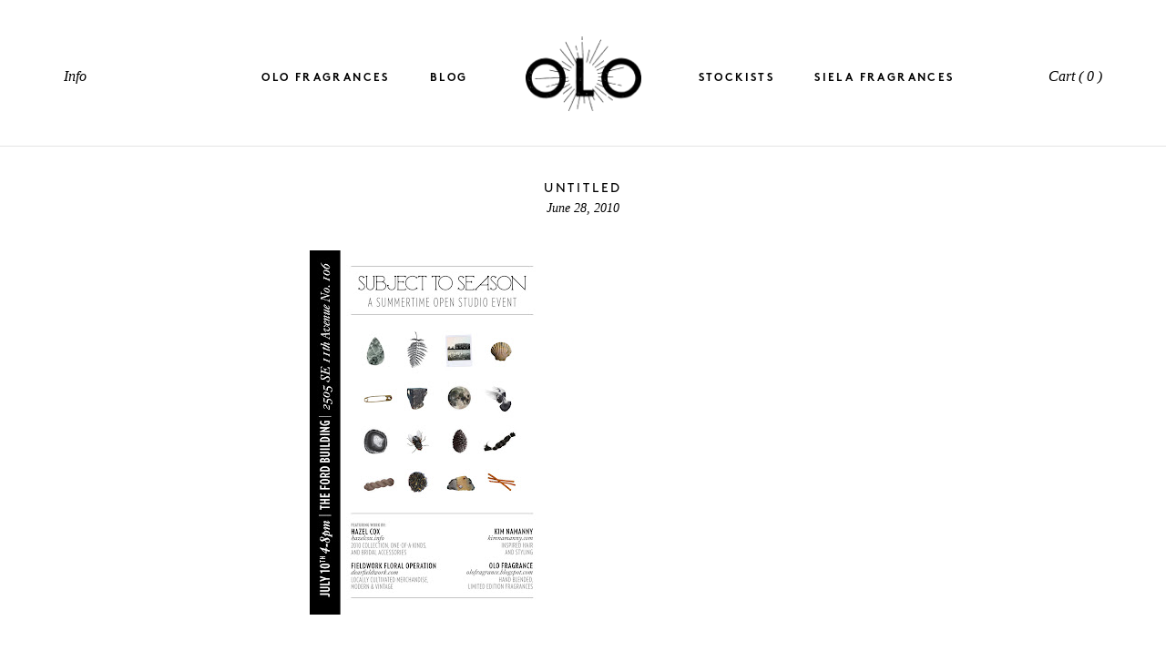

--- FILE ---
content_type: text/html; charset=utf-8
request_url: https://olofragrance.com/blogs/blog/6619833-untitled
body_size: 11245
content:
<!doctype html>
<!--[if lt IE 7]><html class="no-js ie6 oldie" lang="en"><![endif]-->
<!--[if IE 7]><html class="no-js ie7 oldie" lang="en"><![endif]-->
<!--[if IE 8]><html class="no-js ie8 oldie" lang="en"><![endif]-->
<!--[if gt IE 8]><!--><html class="no-js" lang="en"><!--<![endif]-->
<head>
	
	<link rel="shortcut icon" href="//olofragrance.com/cdn/shop/t/11/assets/favicon.png?v=63616544718843475431734034810" />
	<meta charset="utf-8" />
	<!--[if IE]><meta http-equiv='X-UA-Compatible' content='IE=edge,chrome=1' /><![endif]-->

	<title>
		
			Untitled &ndash; OLO
		
	</title>

	
	<meta name="description" content="" />
	

	<meta name="viewport" content="width=device-width, initial-scale=1.0, minimal-ui" />

	<link rel="canonical" href="https://olofragrance.com/blogs/blog/6619833-untitled" />
	<script src="//olofragrance.com/cdn/shop/t/11/assets/os_detection.js?v=76864811659830664351734034807" type="text/javascript"></script>

	


  <meta property="og:type" content="article" />
  <meta property="og:title" content="Untitled" />  
  
  
    
    
    
      <meta property="og:image" content="http://4.bp.blogspot.com/_ohbohX8gFPo/TCjuX1WqchI/AAAAAAAAAJU/qVUbGIeJo_g/s400/STS_evite.jpg" />
      <meta property="og:image:secure_url" content="https://4.bp.blogspot.com/_ohbohX8gFPo/TCjuX1WqchI/AAAAAAAAAJU/qVUbGIeJo_g/s400/STS_evite.jpg" />
    
  



<meta property="og:description" content="" />

<meta property="og:url" content="https://olofragrance.com/blogs/blog/6619833-untitled" />
<meta property="og:site_name" content="olofragrance" />
	




  <meta name="twitter:card" content="summary">
  <meta name="twitter:title" content="Untitled">
  <meta name="twitter:description" content="

">
  
  
    
    
    
  <meta property="twitter:image" content="http://4.bp.blogspot.com/_ohbohX8gFPo/TCjuX1WqchI/AAAAAAAAAJU/qVUbGIeJo_g/s400/STS_evite.jpg">
    
  

	<link href="//olofragrance.com/cdn/shop/t/11/assets/fonts.css?v=58264364563740901921734034809" rel="stylesheet" type="text/css" media="all" />
	<link href="//olofragrance.com/cdn/shop/t/11/assets/styles.scss.css?v=151452022955801146731734034813" rel="stylesheet" type="text/css" media="all" />
	<script src="//olofragrance.com/cdn/shop/t/11/assets/html5shiv.js?v=107268875627107148941734034807" type="text/javascript"></script>
	<script src="//olofragrance.com/cdn/shop/t/11/assets/underscore.js?v=66642283612210292561734034809" type="text/javascript"></script>

	<script>window.performance && window.performance.mark && window.performance.mark('shopify.content_for_header.start');</script><meta id="shopify-digital-wallet" name="shopify-digital-wallet" content="/1832867/digital_wallets/dialog">
<meta name="shopify-checkout-api-token" content="8a8854c5e2ae5b4f312bb9e951042f5f">
<meta id="in-context-paypal-metadata" data-shop-id="1832867" data-venmo-supported="false" data-environment="production" data-locale="en_US" data-paypal-v4="true" data-currency="USD">
<link rel="alternate" type="application/atom+xml" title="Feed" href="/blogs/blog.atom" />
<script async="async" src="/checkouts/internal/preloads.js?locale=en-US"></script>
<link rel="preconnect" href="https://shop.app" crossorigin="anonymous">
<script async="async" src="https://shop.app/checkouts/internal/preloads.js?locale=en-US&shop_id=1832867" crossorigin="anonymous"></script>
<script id="apple-pay-shop-capabilities" type="application/json">{"shopId":1832867,"countryCode":"US","currencyCode":"USD","merchantCapabilities":["supports3DS"],"merchantId":"gid:\/\/shopify\/Shop\/1832867","merchantName":"olofragrance","requiredBillingContactFields":["postalAddress","email"],"requiredShippingContactFields":["postalAddress","email"],"shippingType":"shipping","supportedNetworks":["visa","masterCard","amex","discover","elo","jcb"],"total":{"type":"pending","label":"olofragrance","amount":"1.00"},"shopifyPaymentsEnabled":true,"supportsSubscriptions":true}</script>
<script id="shopify-features" type="application/json">{"accessToken":"8a8854c5e2ae5b4f312bb9e951042f5f","betas":["rich-media-storefront-analytics"],"domain":"olofragrance.com","predictiveSearch":true,"shopId":1832867,"locale":"en"}</script>
<script>var Shopify = Shopify || {};
Shopify.shop = "olofragrance.myshopify.com";
Shopify.locale = "en";
Shopify.currency = {"active":"USD","rate":"1.0"};
Shopify.country = "US";
Shopify.theme = {"name":"production","id":131573252175,"schema_name":null,"schema_version":null,"theme_store_id":null,"role":"main"};
Shopify.theme.handle = "null";
Shopify.theme.style = {"id":null,"handle":null};
Shopify.cdnHost = "olofragrance.com/cdn";
Shopify.routes = Shopify.routes || {};
Shopify.routes.root = "/";</script>
<script type="module">!function(o){(o.Shopify=o.Shopify||{}).modules=!0}(window);</script>
<script>!function(o){function n(){var o=[];function n(){o.push(Array.prototype.slice.apply(arguments))}return n.q=o,n}var t=o.Shopify=o.Shopify||{};t.loadFeatures=n(),t.autoloadFeatures=n()}(window);</script>
<script>
  window.ShopifyPay = window.ShopifyPay || {};
  window.ShopifyPay.apiHost = "shop.app\/pay";
  window.ShopifyPay.redirectState = null;
</script>
<script id="shop-js-analytics" type="application/json">{"pageType":"article"}</script>
<script defer="defer" async type="module" src="//olofragrance.com/cdn/shopifycloud/shop-js/modules/v2/client.init-shop-cart-sync_D0dqhulL.en.esm.js"></script>
<script defer="defer" async type="module" src="//olofragrance.com/cdn/shopifycloud/shop-js/modules/v2/chunk.common_CpVO7qML.esm.js"></script>
<script type="module">
  await import("//olofragrance.com/cdn/shopifycloud/shop-js/modules/v2/client.init-shop-cart-sync_D0dqhulL.en.esm.js");
await import("//olofragrance.com/cdn/shopifycloud/shop-js/modules/v2/chunk.common_CpVO7qML.esm.js");

  window.Shopify.SignInWithShop?.initShopCartSync?.({"fedCMEnabled":true,"windoidEnabled":true});

</script>
<script>
  window.Shopify = window.Shopify || {};
  if (!window.Shopify.featureAssets) window.Shopify.featureAssets = {};
  window.Shopify.featureAssets['shop-js'] = {"shop-cart-sync":["modules/v2/client.shop-cart-sync_D9bwt38V.en.esm.js","modules/v2/chunk.common_CpVO7qML.esm.js"],"init-fed-cm":["modules/v2/client.init-fed-cm_BJ8NPuHe.en.esm.js","modules/v2/chunk.common_CpVO7qML.esm.js"],"init-shop-email-lookup-coordinator":["modules/v2/client.init-shop-email-lookup-coordinator_pVrP2-kG.en.esm.js","modules/v2/chunk.common_CpVO7qML.esm.js"],"shop-cash-offers":["modules/v2/client.shop-cash-offers_CNh7FWN-.en.esm.js","modules/v2/chunk.common_CpVO7qML.esm.js","modules/v2/chunk.modal_DKF6x0Jh.esm.js"],"init-shop-cart-sync":["modules/v2/client.init-shop-cart-sync_D0dqhulL.en.esm.js","modules/v2/chunk.common_CpVO7qML.esm.js"],"init-windoid":["modules/v2/client.init-windoid_DaoAelzT.en.esm.js","modules/v2/chunk.common_CpVO7qML.esm.js"],"shop-toast-manager":["modules/v2/client.shop-toast-manager_1DND8Tac.en.esm.js","modules/v2/chunk.common_CpVO7qML.esm.js"],"pay-button":["modules/v2/client.pay-button_CFeQi1r6.en.esm.js","modules/v2/chunk.common_CpVO7qML.esm.js"],"shop-button":["modules/v2/client.shop-button_Ca94MDdQ.en.esm.js","modules/v2/chunk.common_CpVO7qML.esm.js"],"shop-login-button":["modules/v2/client.shop-login-button_DPYNfp1Z.en.esm.js","modules/v2/chunk.common_CpVO7qML.esm.js","modules/v2/chunk.modal_DKF6x0Jh.esm.js"],"avatar":["modules/v2/client.avatar_BTnouDA3.en.esm.js"],"shop-follow-button":["modules/v2/client.shop-follow-button_BMKh4nJE.en.esm.js","modules/v2/chunk.common_CpVO7qML.esm.js","modules/v2/chunk.modal_DKF6x0Jh.esm.js"],"init-customer-accounts-sign-up":["modules/v2/client.init-customer-accounts-sign-up_CJXi5kRN.en.esm.js","modules/v2/client.shop-login-button_DPYNfp1Z.en.esm.js","modules/v2/chunk.common_CpVO7qML.esm.js","modules/v2/chunk.modal_DKF6x0Jh.esm.js"],"init-shop-for-new-customer-accounts":["modules/v2/client.init-shop-for-new-customer-accounts_BoBxkgWu.en.esm.js","modules/v2/client.shop-login-button_DPYNfp1Z.en.esm.js","modules/v2/chunk.common_CpVO7qML.esm.js","modules/v2/chunk.modal_DKF6x0Jh.esm.js"],"init-customer-accounts":["modules/v2/client.init-customer-accounts_DCuDTzpR.en.esm.js","modules/v2/client.shop-login-button_DPYNfp1Z.en.esm.js","modules/v2/chunk.common_CpVO7qML.esm.js","modules/v2/chunk.modal_DKF6x0Jh.esm.js"],"checkout-modal":["modules/v2/client.checkout-modal_U_3e4VxF.en.esm.js","modules/v2/chunk.common_CpVO7qML.esm.js","modules/v2/chunk.modal_DKF6x0Jh.esm.js"],"lead-capture":["modules/v2/client.lead-capture_DEgn0Z8u.en.esm.js","modules/v2/chunk.common_CpVO7qML.esm.js","modules/v2/chunk.modal_DKF6x0Jh.esm.js"],"shop-login":["modules/v2/client.shop-login_CoM5QKZ_.en.esm.js","modules/v2/chunk.common_CpVO7qML.esm.js","modules/v2/chunk.modal_DKF6x0Jh.esm.js"],"payment-terms":["modules/v2/client.payment-terms_BmrqWn8r.en.esm.js","modules/v2/chunk.common_CpVO7qML.esm.js","modules/v2/chunk.modal_DKF6x0Jh.esm.js"]};
</script>
<script id="__st">var __st={"a":1832867,"offset":-36000,"reqid":"2f9c3dd4-4316-4e6b-820c-7237114935cc-1764074718","pageurl":"olofragrance.com\/blogs\/blog\/6619833-untitled","s":"articles-6619833","u":"5e1785b795b9","p":"article","rtyp":"article","rid":6619833};</script>
<script>window.ShopifyPaypalV4VisibilityTracking = true;</script>
<script id="captcha-bootstrap">!function(){'use strict';const t='contact',e='account',n='new_comment',o=[[t,t],['blogs',n],['comments',n],[t,'customer']],c=[[e,'customer_login'],[e,'guest_login'],[e,'recover_customer_password'],[e,'create_customer']],r=t=>t.map((([t,e])=>`form[action*='/${t}']:not([data-nocaptcha='true']) input[name='form_type'][value='${e}']`)).join(','),a=t=>()=>t?[...document.querySelectorAll(t)].map((t=>t.form)):[];function s(){const t=[...o],e=r(t);return a(e)}const i='password',u='form_key',d=['recaptcha-v3-token','g-recaptcha-response','h-captcha-response',i],f=()=>{try{return window.sessionStorage}catch{return}},m='__shopify_v',_=t=>t.elements[u];function p(t,e,n=!1){try{const o=window.sessionStorage,c=JSON.parse(o.getItem(e)),{data:r}=function(t){const{data:e,action:n}=t;return t[m]||n?{data:e,action:n}:{data:t,action:n}}(c);for(const[e,n]of Object.entries(r))t.elements[e]&&(t.elements[e].value=n);n&&o.removeItem(e)}catch(o){console.error('form repopulation failed',{error:o})}}const l='form_type',E='cptcha';function T(t){t.dataset[E]=!0}const w=window,h=w.document,L='Shopify',v='ce_forms',y='captcha';let A=!1;((t,e)=>{const n=(g='f06e6c50-85a8-45c8-87d0-21a2b65856fe',I='https://cdn.shopify.com/shopifycloud/storefront-forms-hcaptcha/ce_storefront_forms_captcha_hcaptcha.v1.5.2.iife.js',D={infoText:'Protected by hCaptcha',privacyText:'Privacy',termsText:'Terms'},(t,e,n)=>{const o=w[L][v],c=o.bindForm;if(c)return c(t,g,e,D).then(n);var r;o.q.push([[t,g,e,D],n]),r=I,A||(h.body.append(Object.assign(h.createElement('script'),{id:'captcha-provider',async:!0,src:r})),A=!0)});var g,I,D;w[L]=w[L]||{},w[L][v]=w[L][v]||{},w[L][v].q=[],w[L][y]=w[L][y]||{},w[L][y].protect=function(t,e){n(t,void 0,e),T(t)},Object.freeze(w[L][y]),function(t,e,n,w,h,L){const[v,y,A,g]=function(t,e,n){const i=e?o:[],u=t?c:[],d=[...i,...u],f=r(d),m=r(i),_=r(d.filter((([t,e])=>n.includes(e))));return[a(f),a(m),a(_),s()]}(w,h,L),I=t=>{const e=t.target;return e instanceof HTMLFormElement?e:e&&e.form},D=t=>v().includes(t);t.addEventListener('submit',(t=>{const e=I(t);if(!e)return;const n=D(e)&&!e.dataset.hcaptchaBound&&!e.dataset.recaptchaBound,o=_(e),c=g().includes(e)&&(!o||!o.value);(n||c)&&t.preventDefault(),c&&!n&&(function(t){try{if(!f())return;!function(t){const e=f();if(!e)return;const n=_(t);if(!n)return;const o=n.value;o&&e.removeItem(o)}(t);const e=Array.from(Array(32),(()=>Math.random().toString(36)[2])).join('');!function(t,e){_(t)||t.append(Object.assign(document.createElement('input'),{type:'hidden',name:u})),t.elements[u].value=e}(t,e),function(t,e){const n=f();if(!n)return;const o=[...t.querySelectorAll(`input[type='${i}']`)].map((({name:t})=>t)),c=[...d,...o],r={};for(const[a,s]of new FormData(t).entries())c.includes(a)||(r[a]=s);n.setItem(e,JSON.stringify({[m]:1,action:t.action,data:r}))}(t,e)}catch(e){console.error('failed to persist form',e)}}(e),e.submit())}));const S=(t,e)=>{t&&!t.dataset[E]&&(n(t,e.some((e=>e===t))),T(t))};for(const o of['focusin','change'])t.addEventListener(o,(t=>{const e=I(t);D(e)&&S(e,y())}));const B=e.get('form_key'),M=e.get(l),P=B&&M;t.addEventListener('DOMContentLoaded',(()=>{const t=y();if(P)for(const e of t)e.elements[l].value===M&&p(e,B);[...new Set([...A(),...v().filter((t=>'true'===t.dataset.shopifyCaptcha))])].forEach((e=>S(e,t)))}))}(h,new URLSearchParams(w.location.search),n,t,e,['guest_login'])})(!0,!0)}();</script>
<script integrity="sha256-52AcMU7V7pcBOXWImdc/TAGTFKeNjmkeM1Pvks/DTgc=" data-source-attribution="shopify.loadfeatures" defer="defer" src="//olofragrance.com/cdn/shopifycloud/storefront/assets/storefront/load_feature-81c60534.js" crossorigin="anonymous"></script>
<script crossorigin="anonymous" defer="defer" src="//olofragrance.com/cdn/shopifycloud/storefront/assets/shopify_pay/storefront-65b4c6d7.js?v=20250812"></script>
<script data-source-attribution="shopify.dynamic_checkout.dynamic.init">var Shopify=Shopify||{};Shopify.PaymentButton=Shopify.PaymentButton||{isStorefrontPortableWallets:!0,init:function(){window.Shopify.PaymentButton.init=function(){};var t=document.createElement("script");t.src="https://olofragrance.com/cdn/shopifycloud/portable-wallets/latest/portable-wallets.en.js",t.type="module",document.head.appendChild(t)}};
</script>
<script data-source-attribution="shopify.dynamic_checkout.buyer_consent">
  function portableWalletsHideBuyerConsent(e){var t=document.getElementById("shopify-buyer-consent"),n=document.getElementById("shopify-subscription-policy-button");t&&n&&(t.classList.add("hidden"),t.setAttribute("aria-hidden","true"),n.removeEventListener("click",e))}function portableWalletsShowBuyerConsent(e){var t=document.getElementById("shopify-buyer-consent"),n=document.getElementById("shopify-subscription-policy-button");t&&n&&(t.classList.remove("hidden"),t.removeAttribute("aria-hidden"),n.addEventListener("click",e))}window.Shopify?.PaymentButton&&(window.Shopify.PaymentButton.hideBuyerConsent=portableWalletsHideBuyerConsent,window.Shopify.PaymentButton.showBuyerConsent=portableWalletsShowBuyerConsent);
</script>
<script data-source-attribution="shopify.dynamic_checkout.cart.bootstrap">document.addEventListener("DOMContentLoaded",(function(){function t(){return document.querySelector("shopify-accelerated-checkout-cart, shopify-accelerated-checkout")}if(t())Shopify.PaymentButton.init();else{new MutationObserver((function(e,n){t()&&(Shopify.PaymentButton.init(),n.disconnect())})).observe(document.body,{childList:!0,subtree:!0})}}));
</script>
<script id='scb4127' type='text/javascript' async='' src='https://olofragrance.com/cdn/shopifycloud/privacy-banner/storefront-banner.js'></script><link id="shopify-accelerated-checkout-styles" rel="stylesheet" media="screen" href="https://olofragrance.com/cdn/shopifycloud/portable-wallets/latest/accelerated-checkout-backwards-compat.css" crossorigin="anonymous">
<style id="shopify-accelerated-checkout-cart">
        #shopify-buyer-consent {
  margin-top: 1em;
  display: inline-block;
  width: 100%;
}

#shopify-buyer-consent.hidden {
  display: none;
}

#shopify-subscription-policy-button {
  background: none;
  border: none;
  padding: 0;
  text-decoration: underline;
  font-size: inherit;
  cursor: pointer;
}

#shopify-subscription-policy-button::before {
  box-shadow: none;
}

      </style>

<script>window.performance && window.performance.mark && window.performance.mark('shopify.content_for_header.end');</script>

	<script src="//ajax.googleapis.com/ajax/libs/jquery/1.11.1/jquery.min.js" type="text/javascript"></script>
	<script src="//olofragrance.com/cdn/shop/t/11/assets/jquery-migrate-1.2.0.min.js?v=151440869064874006631734034810" type="text/javascript"></script>
	<script src="//cdnjs.cloudflare.com/ajax/libs/jquery-easing/1.3/jquery.easing.min.js"></script>

	<script src="//olofragrance.com/cdn/shopifycloud/storefront/assets/themes_support/option_selection-b017cd28.js" type="text/javascript"></script>
	<script src="//olofragrance.com/cdn/shopifycloud/storefront/assets/themes_support/api.jquery-7ab1a3a4.js" type="text/javascript"></script>

	<script src="//olofragrance.com/cdn/shop/t/11/assets/touchswipe.min.js?v=143588756123787909171734034807" type="text/javascript"></script>
	<script src="//olofragrance.com/cdn/shop/t/11/assets/base.js?v=29412761075738840431734034808" type="text/javascript"></script>

	<script type="text/javascript" src="//fast.fonts.net/jsapi/57933923-bd52-4987-a750-5db69ec41abd.js"></script>

<link href="https://monorail-edge.shopifysvc.com" rel="dns-prefetch">
<script>(function(){if ("sendBeacon" in navigator && "performance" in window) {try {var session_token_from_headers = performance.getEntriesByType('navigation')[0].serverTiming.find(x => x.name == '_s').description;} catch {var session_token_from_headers = undefined;}var session_cookie_matches = document.cookie.match(/_shopify_s=([^;]*)/);var session_token_from_cookie = session_cookie_matches && session_cookie_matches.length === 2 ? session_cookie_matches[1] : "";var session_token = session_token_from_headers || session_token_from_cookie || "";function handle_abandonment_event(e) {var entries = performance.getEntries().filter(function(entry) {return /monorail-edge.shopifysvc.com/.test(entry.name);});if (!window.abandonment_tracked && entries.length === 0) {window.abandonment_tracked = true;var currentMs = Date.now();var navigation_start = performance.timing.navigationStart;var payload = {shop_id: 1832867,url: window.location.href,navigation_start,duration: currentMs - navigation_start,session_token,page_type: "article"};window.navigator.sendBeacon("https://monorail-edge.shopifysvc.com/v1/produce", JSON.stringify({schema_id: "online_store_buyer_site_abandonment/1.1",payload: payload,metadata: {event_created_at_ms: currentMs,event_sent_at_ms: currentMs}}));}}window.addEventListener('pagehide', handle_abandonment_event);}}());</script>
<script id="web-pixels-manager-setup">(function e(e,d,r,n,o){if(void 0===o&&(o={}),!Boolean(null===(a=null===(i=window.Shopify)||void 0===i?void 0:i.analytics)||void 0===a?void 0:a.replayQueue)){var i,a;window.Shopify=window.Shopify||{};var t=window.Shopify;t.analytics=t.analytics||{};var s=t.analytics;s.replayQueue=[],s.publish=function(e,d,r){return s.replayQueue.push([e,d,r]),!0};try{self.performance.mark("wpm:start")}catch(e){}var l=function(){var e={modern:/Edge?\/(1{2}[4-9]|1[2-9]\d|[2-9]\d{2}|\d{4,})\.\d+(\.\d+|)|Firefox\/(1{2}[4-9]|1[2-9]\d|[2-9]\d{2}|\d{4,})\.\d+(\.\d+|)|Chrom(ium|e)\/(9{2}|\d{3,})\.\d+(\.\d+|)|(Maci|X1{2}).+ Version\/(15\.\d+|(1[6-9]|[2-9]\d|\d{3,})\.\d+)([,.]\d+|)( \(\w+\)|)( Mobile\/\w+|) Safari\/|Chrome.+OPR\/(9{2}|\d{3,})\.\d+\.\d+|(CPU[ +]OS|iPhone[ +]OS|CPU[ +]iPhone|CPU IPhone OS|CPU iPad OS)[ +]+(15[._]\d+|(1[6-9]|[2-9]\d|\d{3,})[._]\d+)([._]\d+|)|Android:?[ /-](13[3-9]|1[4-9]\d|[2-9]\d{2}|\d{4,})(\.\d+|)(\.\d+|)|Android.+Firefox\/(13[5-9]|1[4-9]\d|[2-9]\d{2}|\d{4,})\.\d+(\.\d+|)|Android.+Chrom(ium|e)\/(13[3-9]|1[4-9]\d|[2-9]\d{2}|\d{4,})\.\d+(\.\d+|)|SamsungBrowser\/([2-9]\d|\d{3,})\.\d+/,legacy:/Edge?\/(1[6-9]|[2-9]\d|\d{3,})\.\d+(\.\d+|)|Firefox\/(5[4-9]|[6-9]\d|\d{3,})\.\d+(\.\d+|)|Chrom(ium|e)\/(5[1-9]|[6-9]\d|\d{3,})\.\d+(\.\d+|)([\d.]+$|.*Safari\/(?![\d.]+ Edge\/[\d.]+$))|(Maci|X1{2}).+ Version\/(10\.\d+|(1[1-9]|[2-9]\d|\d{3,})\.\d+)([,.]\d+|)( \(\w+\)|)( Mobile\/\w+|) Safari\/|Chrome.+OPR\/(3[89]|[4-9]\d|\d{3,})\.\d+\.\d+|(CPU[ +]OS|iPhone[ +]OS|CPU[ +]iPhone|CPU IPhone OS|CPU iPad OS)[ +]+(10[._]\d+|(1[1-9]|[2-9]\d|\d{3,})[._]\d+)([._]\d+|)|Android:?[ /-](13[3-9]|1[4-9]\d|[2-9]\d{2}|\d{4,})(\.\d+|)(\.\d+|)|Mobile Safari.+OPR\/([89]\d|\d{3,})\.\d+\.\d+|Android.+Firefox\/(13[5-9]|1[4-9]\d|[2-9]\d{2}|\d{4,})\.\d+(\.\d+|)|Android.+Chrom(ium|e)\/(13[3-9]|1[4-9]\d|[2-9]\d{2}|\d{4,})\.\d+(\.\d+|)|Android.+(UC? ?Browser|UCWEB|U3)[ /]?(15\.([5-9]|\d{2,})|(1[6-9]|[2-9]\d|\d{3,})\.\d+)\.\d+|SamsungBrowser\/(5\.\d+|([6-9]|\d{2,})\.\d+)|Android.+MQ{2}Browser\/(14(\.(9|\d{2,})|)|(1[5-9]|[2-9]\d|\d{3,})(\.\d+|))(\.\d+|)|K[Aa][Ii]OS\/(3\.\d+|([4-9]|\d{2,})\.\d+)(\.\d+|)/},d=e.modern,r=e.legacy,n=navigator.userAgent;return n.match(d)?"modern":n.match(r)?"legacy":"unknown"}(),u="modern"===l?"modern":"legacy",c=(null!=n?n:{modern:"",legacy:""})[u],f=function(e){return[e.baseUrl,"/wpm","/b",e.hashVersion,"modern"===e.buildTarget?"m":"l",".js"].join("")}({baseUrl:d,hashVersion:r,buildTarget:u}),m=function(e){var d=e.version,r=e.bundleTarget,n=e.surface,o=e.pageUrl,i=e.monorailEndpoint;return{emit:function(e){var a=e.status,t=e.errorMsg,s=(new Date).getTime(),l=JSON.stringify({metadata:{event_sent_at_ms:s},events:[{schema_id:"web_pixels_manager_load/3.1",payload:{version:d,bundle_target:r,page_url:o,status:a,surface:n,error_msg:t},metadata:{event_created_at_ms:s}}]});if(!i)return console&&console.warn&&console.warn("[Web Pixels Manager] No Monorail endpoint provided, skipping logging."),!1;try{return self.navigator.sendBeacon.bind(self.navigator)(i,l)}catch(e){}var u=new XMLHttpRequest;try{return u.open("POST",i,!0),u.setRequestHeader("Content-Type","text/plain"),u.send(l),!0}catch(e){return console&&console.warn&&console.warn("[Web Pixels Manager] Got an unhandled error while logging to Monorail."),!1}}}}({version:r,bundleTarget:l,surface:e.surface,pageUrl:self.location.href,monorailEndpoint:e.monorailEndpoint});try{o.browserTarget=l,function(e){var d=e.src,r=e.async,n=void 0===r||r,o=e.onload,i=e.onerror,a=e.sri,t=e.scriptDataAttributes,s=void 0===t?{}:t,l=document.createElement("script"),u=document.querySelector("head"),c=document.querySelector("body");if(l.async=n,l.src=d,a&&(l.integrity=a,l.crossOrigin="anonymous"),s)for(var f in s)if(Object.prototype.hasOwnProperty.call(s,f))try{l.dataset[f]=s[f]}catch(e){}if(o&&l.addEventListener("load",o),i&&l.addEventListener("error",i),u)u.appendChild(l);else{if(!c)throw new Error("Did not find a head or body element to append the script");c.appendChild(l)}}({src:f,async:!0,onload:function(){if(!function(){var e,d;return Boolean(null===(d=null===(e=window.Shopify)||void 0===e?void 0:e.analytics)||void 0===d?void 0:d.initialized)}()){var d=window.webPixelsManager.init(e)||void 0;if(d){var r=window.Shopify.analytics;r.replayQueue.forEach((function(e){var r=e[0],n=e[1],o=e[2];d.publishCustomEvent(r,n,o)})),r.replayQueue=[],r.publish=d.publishCustomEvent,r.visitor=d.visitor,r.initialized=!0}}},onerror:function(){return m.emit({status:"failed",errorMsg:"".concat(f," has failed to load")})},sri:function(e){var d=/^sha384-[A-Za-z0-9+/=]+$/;return"string"==typeof e&&d.test(e)}(c)?c:"",scriptDataAttributes:o}),m.emit({status:"loading"})}catch(e){m.emit({status:"failed",errorMsg:(null==e?void 0:e.message)||"Unknown error"})}}})({shopId: 1832867,storefrontBaseUrl: "https://olofragrance.com",extensionsBaseUrl: "https://extensions.shopifycdn.com/cdn/shopifycloud/web-pixels-manager",monorailEndpoint: "https://monorail-edge.shopifysvc.com/unstable/produce_batch",surface: "storefront-renderer",enabledBetaFlags: ["2dca8a86"],webPixelsConfigList: [{"id":"shopify-app-pixel","configuration":"{}","eventPayloadVersion":"v1","runtimeContext":"STRICT","scriptVersion":"0450","apiClientId":"shopify-pixel","type":"APP","privacyPurposes":["ANALYTICS","MARKETING"]},{"id":"shopify-custom-pixel","eventPayloadVersion":"v1","runtimeContext":"LAX","scriptVersion":"0450","apiClientId":"shopify-pixel","type":"CUSTOM","privacyPurposes":["ANALYTICS","MARKETING"]}],isMerchantRequest: false,initData: {"shop":{"name":"olofragrance","paymentSettings":{"currencyCode":"USD"},"myshopifyDomain":"olofragrance.myshopify.com","countryCode":"US","storefrontUrl":"https:\/\/olofragrance.com"},"customer":null,"cart":null,"checkout":null,"productVariants":[],"purchasingCompany":null},},"https://olofragrance.com/cdn","ae1676cfwd2530674p4253c800m34e853cb",{"modern":"","legacy":""},{"shopId":"1832867","storefrontBaseUrl":"https:\/\/olofragrance.com","extensionBaseUrl":"https:\/\/extensions.shopifycdn.com\/cdn\/shopifycloud\/web-pixels-manager","surface":"storefront-renderer","enabledBetaFlags":"[\"2dca8a86\"]","isMerchantRequest":"false","hashVersion":"ae1676cfwd2530674p4253c800m34e853cb","publish":"custom","events":"[[\"page_viewed\",{}]]"});</script><script>
  window.ShopifyAnalytics = window.ShopifyAnalytics || {};
  window.ShopifyAnalytics.meta = window.ShopifyAnalytics.meta || {};
  window.ShopifyAnalytics.meta.currency = 'USD';
  var meta = {"page":{"pageType":"article","resourceType":"article","resourceId":6619833}};
  for (var attr in meta) {
    window.ShopifyAnalytics.meta[attr] = meta[attr];
  }
</script>
<script class="analytics">
  (function () {
    var customDocumentWrite = function(content) {
      var jquery = null;

      if (window.jQuery) {
        jquery = window.jQuery;
      } else if (window.Checkout && window.Checkout.$) {
        jquery = window.Checkout.$;
      }

      if (jquery) {
        jquery('body').append(content);
      }
    };

    var hasLoggedConversion = function(token) {
      if (token) {
        return document.cookie.indexOf('loggedConversion=' + token) !== -1;
      }
      return false;
    }

    var setCookieIfConversion = function(token) {
      if (token) {
        var twoMonthsFromNow = new Date(Date.now());
        twoMonthsFromNow.setMonth(twoMonthsFromNow.getMonth() + 2);

        document.cookie = 'loggedConversion=' + token + '; expires=' + twoMonthsFromNow;
      }
    }

    var trekkie = window.ShopifyAnalytics.lib = window.trekkie = window.trekkie || [];
    if (trekkie.integrations) {
      return;
    }
    trekkie.methods = [
      'identify',
      'page',
      'ready',
      'track',
      'trackForm',
      'trackLink'
    ];
    trekkie.factory = function(method) {
      return function() {
        var args = Array.prototype.slice.call(arguments);
        args.unshift(method);
        trekkie.push(args);
        return trekkie;
      };
    };
    for (var i = 0; i < trekkie.methods.length; i++) {
      var key = trekkie.methods[i];
      trekkie[key] = trekkie.factory(key);
    }
    trekkie.load = function(config) {
      trekkie.config = config || {};
      trekkie.config.initialDocumentCookie = document.cookie;
      var first = document.getElementsByTagName('script')[0];
      var script = document.createElement('script');
      script.type = 'text/javascript';
      script.onerror = function(e) {
        var scriptFallback = document.createElement('script');
        scriptFallback.type = 'text/javascript';
        scriptFallback.onerror = function(error) {
                var Monorail = {
      produce: function produce(monorailDomain, schemaId, payload) {
        var currentMs = new Date().getTime();
        var event = {
          schema_id: schemaId,
          payload: payload,
          metadata: {
            event_created_at_ms: currentMs,
            event_sent_at_ms: currentMs
          }
        };
        return Monorail.sendRequest("https://" + monorailDomain + "/v1/produce", JSON.stringify(event));
      },
      sendRequest: function sendRequest(endpointUrl, payload) {
        // Try the sendBeacon API
        if (window && window.navigator && typeof window.navigator.sendBeacon === 'function' && typeof window.Blob === 'function' && !Monorail.isIos12()) {
          var blobData = new window.Blob([payload], {
            type: 'text/plain'
          });

          if (window.navigator.sendBeacon(endpointUrl, blobData)) {
            return true;
          } // sendBeacon was not successful

        } // XHR beacon

        var xhr = new XMLHttpRequest();

        try {
          xhr.open('POST', endpointUrl);
          xhr.setRequestHeader('Content-Type', 'text/plain');
          xhr.send(payload);
        } catch (e) {
          console.log(e);
        }

        return false;
      },
      isIos12: function isIos12() {
        return window.navigator.userAgent.lastIndexOf('iPhone; CPU iPhone OS 12_') !== -1 || window.navigator.userAgent.lastIndexOf('iPad; CPU OS 12_') !== -1;
      }
    };
    Monorail.produce('monorail-edge.shopifysvc.com',
      'trekkie_storefront_load_errors/1.1',
      {shop_id: 1832867,
      theme_id: 131573252175,
      app_name: "storefront",
      context_url: window.location.href,
      source_url: "//olofragrance.com/cdn/s/trekkie.storefront.3c703df509f0f96f3237c9daa54e2777acf1a1dd.min.js"});

        };
        scriptFallback.async = true;
        scriptFallback.src = '//olofragrance.com/cdn/s/trekkie.storefront.3c703df509f0f96f3237c9daa54e2777acf1a1dd.min.js';
        first.parentNode.insertBefore(scriptFallback, first);
      };
      script.async = true;
      script.src = '//olofragrance.com/cdn/s/trekkie.storefront.3c703df509f0f96f3237c9daa54e2777acf1a1dd.min.js';
      first.parentNode.insertBefore(script, first);
    };
    trekkie.load(
      {"Trekkie":{"appName":"storefront","development":false,"defaultAttributes":{"shopId":1832867,"isMerchantRequest":null,"themeId":131573252175,"themeCityHash":"11464457573970538795","contentLanguage":"en","currency":"USD","eventMetadataId":"d0599325-de31-4292-b942-a345d7bfd16b"},"isServerSideCookieWritingEnabled":true,"monorailRegion":"shop_domain","enabledBetaFlags":["f0df213a"]},"Session Attribution":{},"S2S":{"facebookCapiEnabled":false,"source":"trekkie-storefront-renderer","apiClientId":580111}}
    );

    var loaded = false;
    trekkie.ready(function() {
      if (loaded) return;
      loaded = true;

      window.ShopifyAnalytics.lib = window.trekkie;

      var originalDocumentWrite = document.write;
      document.write = customDocumentWrite;
      try { window.ShopifyAnalytics.merchantGoogleAnalytics.call(this); } catch(error) {};
      document.write = originalDocumentWrite;

      window.ShopifyAnalytics.lib.page(null,{"pageType":"article","resourceType":"article","resourceId":6619833,"shopifyEmitted":true});

      var match = window.location.pathname.match(/checkouts\/(.+)\/(thank_you|post_purchase)/)
      var token = match? match[1]: undefined;
      if (!hasLoggedConversion(token)) {
        setCookieIfConversion(token);
        
      }
    });


        var eventsListenerScript = document.createElement('script');
        eventsListenerScript.async = true;
        eventsListenerScript.src = "//olofragrance.com/cdn/shopifycloud/storefront/assets/shop_events_listener-3da45d37.js";
        document.getElementsByTagName('head')[0].appendChild(eventsListenerScript);

})();</script>
<script
  defer
  src="https://olofragrance.com/cdn/shopifycloud/perf-kit/shopify-perf-kit-2.1.2.min.js"
  data-application="storefront-renderer"
  data-shop-id="1832867"
  data-render-region="gcp-us-central1"
  data-page-type="article"
  data-theme-instance-id="131573252175"
  data-theme-name=""
  data-theme-version=""
  data-monorail-region="shop_domain"
  data-resource-timing-sampling-rate="10"
  data-shs="true"
  data-shs-beacon="true"
  data-shs-export-with-fetch="true"
  data-shs-logs-sample-rate="1"
></script>
</head>

<body id="body" class="">


	<div class="sticky-footer-content-wrapper">
		





<div class="mobile-navbar-wrapper">
	<div class="reveal-mobile-navbar hamburger">
		<div class="hamburger-top-loaf"></div>
		<div class="hamburger-meat"></div>
		<div class="hamburger-bottom-loaf"></div>
	</div>
	<ul class="mobile-navbar">
		<li class="mobile-navbar-item show-on-scroll">
			<a class="mobile-navbar-fragrances" href="/#fragrances">
				OLO FRAGRANCES
			</a>
		</li>
		<li class="mobile-navbar-item show-on-scroll">
			<a class="mobile-navbar-item" href="/pages/siela">
				SIELA FRAGRANCES
			</a>
		</li>
		<li class="mobile-navbar-item show-on-scroll">
			<a href="/pages/stockists/">
				STOCKISTS
			</a>
		</li>
		<li class="mobile-navbar-item show-on-scroll">
			<a href="/blogs/blog/">
				BLOG
			</a>
		</li>
		<li class="mobile-navbar-social">
			<div class="footer-social">
				<a class="footer-link show-on-scroll" href="https://twitter.com/OLOfragrance" target="_blank">
					Twitter
				</a>
				<a class="footer-link show-on-scroll" href="http://instagram.com/olofragrance" target="_blank">
					Instagram
				</a>
				<a class="footer-link show-on-scroll" href="/pages/info/">
					Info
				</a>
				<a class="footer-link show-on-scroll" href="mailto:olofragrance@gmail.com">
					Email
				</a>
			</div>
		</li>
	</ul>
</div>

<div class="sticky-height-retainer">
	<nav class="navbar-wrapper" data-stick-at="400px">
		<div class="navbar-container">
			<div class="row navbar-desktop">
				<div class="g12">
					<div class="relative">
						<a class="navbar-about" href="/pages/info/">
							Info
						</a>
						<div class="navbar-logo-container">
							<ul class="navbar-left navbar-items">
								<li class="navbar-item">
									<a href="/#fragrances" data-scroll-to=".product-list-wrapper">
										OLO FRAGRANCES
									</a>
								</li>
								<li class="navbar-item">
									<a href="/blogs/blog/">
										BLOG
									</a>
								</li>
							</ul>
							<a href="/">
								<img class="navbar-logo" src="//olofragrance.com/cdn/shop/t/11/assets/logo_retina.png?v=44447465914932299151734034808?123" />
							</a>
							<ul class="navbar-right navbar-items">
								<li class="navbar-item">
									<a href="/pages/stockists/">
										STOCKISTS
									</a>
								</li>
								<li class="navbar-item">
									<a href="/pages/siela">
										SIELA FRAGRANCES
									</a>
								</li>
							</ul>
						</div>
						<a class="navbar-cart">
							Cart ( <span class="quantity-in-cart">0</span> )
						</a>
					</div>
				</div>
			</div>
			<div class="navbar-mobile">
				<div class="g12">
					<div class="relative">
						<a class="navbar-about reveal-mobile-navbar" >
							<div class="hamburger">
								<div class="hamburger-top-loaf"></div>
								<div class="hamburger-meat"></div>
								<div class="hamburger-bottom-loaf"></div>
							</div>
						</a>
						<div class="navbar-logo-container">
							<a href="/">
								<img class="navbar-logo" src="//olofragrance.com/cdn/shop/t/11/assets/logo_retina.png?v=44447465914932299151734034808" />
							</a>
						</div>
						<a class="navbar-cart">
							<img class="mobile-cart-icon" src="//olofragrance.com/cdn/shop/t/11/assets/cart_icon.png?v=106579415517001840841734034806" />
							<span class="quantity-in-cart">0</span>
						</a>
					</div>
				</div>
			</div>
		</div>
	</nav>
</div>

<hr class="navbar-divider">


		<div class="blog">
	<div class="article">
		<h1 class="article-title show-on-scroll">
			<a href="/blogs/blog/6619833-untitled">
				Untitled
			</a> 
		</h1>
		<div class="article-date show-on-scroll">
			June 28, 2010
		</div>

		<div class="show-on-scroll">
			<p><a href="http://4.bp.blogspot.com/_ohbohX8gFPo/TCjuX1WqchI/AAAAAAAAAJU/qVUbGIeJo_g/s1600/STS_evite.jpg"><img style="margin:0 10px 10px 0;float:left;cursor:pointer;width:258px;height:400px;" src="http://4.bp.blogspot.com/_ohbohX8gFPo/TCjuX1WqchI/AAAAAAAAAJU/qVUbGIeJo_g/s400/STS_evite.jpg" alt="" border="0" /></a></p>
<p><a href="http://3.bp.blogspot.com/_ohbohX8gFPo/TCjtzKr0YdI/AAAAAAAAAJE/9p3vLLgvBEg/s1600/STS_evite.jpg"><br /></a></p>

		</div>
	</div>
</div>
	</div>

	
<div class="cart-container">
	<div class="cart-heading">
		<span class="cart-heading-text">
			Your cart
		</span>
		<span class="cart-heading-close" onclick="window.cartHandler.hide()">
			<img class="" src="//olofragrance.com/cdn/shop/t/11/assets/close_icon.png?v=164817101979479054941734034807" />
			<!-- animate-on-hover animation-slot-machine -->
		</span>
	</div>
	<div class="cart-items-container">

	</div>
	<div class="cart-summary-wrapper">
		<div class="cart-summary-row">
			<span class="cart-summary-label">
				TOTAL
			</span>
			<span class="cart-summary-value cart-summary-value-total">
				$232.00
			</span>
		</div>
		<div class="cart-action-row">
			<div class="cart-checkout">
				<form method="POST" action="/cart/">
					<input type="hidden" name="checkout" />
				</form>
				<div class="vertically-align" onclick="$(this).parent().find('form').submit();">
					CHECKOUT
				</div>
			</div>
		</div>
	</div>
</div>

								

<script class="cart-item-template" type="text/template">
	<div class="cart-item">
		<div class="cart-item-image">
		 	<%
		 		var splits = item.title.split(' - ');
		 		var title = splits[0];
		 		var option1 = splits[1];
		 	%>
		 	<a href="<%= item.url %>">
				<img src="<%= item.image %>" title="<%= item.title %>" />
			</a>
		</div>
		<div class="cart-item-content">
			<div class="cart-item-title">
				<a href="<%= item.url %>">
					<%= title %>
				</a>
			</div>
			<div class="cart-item-option">
				<%= option1 %>
			</div>
			<div class="cart-item-quantity">
				Qty: <%= item.quantity %>
			</div>
			<div class="cart-item-price">
				Price: $<%= item.price / 100 %>
			</div>
			<div class="cart-item-remove" onclick="window.cartHandler.removeFromCart(<%= item.variant_id %>);">
				REMOVE
			</div>
		</div>
	</div>
</script>

	<footer class="footer">
		<div class="footer-about valign-parent" data-equal-height>
			<div class="valign-child">
				<h3 class="footer-about-header">
					ABOUT
				</h3>
				<p class="footer-about-copy">
					<em>Founded in 2009 by self taught perfumer Heather Sielaff, each fragrance continues to be hand blended and bottled in house. Customers are welcome to visit OLO Fragrance studio located at 234 NE 28th St, Portland, OR 97232. Store hours fluctuate so please check our Instagram profile for updated hours.</em><br><br>©️2022. All rights reserved.
				</p>
				<p class="hide-on-mobile">
					<a class="footer-credit" href="http://department.nyc" target="_blank">Site by Department</a>
				</p>
			</div>
		</div>
		<div class="footer-address valign-parent" data-equal-height>
			<div class="valign-child">
				234 NE 28th Ave.<br>
				Portland, OR, 97232<br>
				<a href="tel:1-503-970-1173">503 970 1173</a>
			</div>
		</div>
		<div class="footer-social valign-parent" data-equal-height>
			<div class="valign-child">
				<a class="footer-link" href="https://twitter.com/OLOfragrance" target="_blank">
					TWITTER
				</a>
				<a class="footer-link" href="http://instagram.com/olofragrance" target="_blank">
					INSTAGRAM
				</a>
				<a class="footer-link hide-on-mobile newsletter-signup-trigger" href="#">
					NEWSLETTER
				</a>
				<a class="footer-link" href="mailto:olofragrance@gmail.com">
					EMAIL
				</a>
			</div>
		</div>
		<p class="show-on-mobile">
			<a class="footer-credit" href="http://department.nyc" target="_blank">Site by Department</a>
		</p>
	</footer>


	<div id="portrait-only-modal">
		<img src="//olofragrance.com/cdn/shop/t/11/assets/rotate_portrait.png?v=101262233199145938571734034808" class="icon-rotate" />
	</div>


	<div class="newsletter-overlay">
		<div class="newsletter-overlay-content">
			<img class="newsletter-close-icon" src="//olofragrance.com/cdn/shop/t/11/assets/close_icon.png?v=164817101979479054941734034807" />
			<h2 class="newsletter-overlay-content-title">
				CATCH OUR SCENT
			</h2>
			<p class="newsletter-overlay-content-paragraph">
				Be the first to know about latest fragrances,<br> events and happenings at Olo.
			</p>

			<div class="newsletter-overlay-signup-form">
				<!-- Begin Mailchimp Signup Form -->
				<div id="mc_embed_signup">
					<form action="https://olofragrance.us9.list-manage.com/subscribe/post?u=58a564f9085b80fa5051cc748&amp;id=8ae6cecc47" method="post" id="mc-embedded-subscribe-form" name="mc-embedded-subscribe-form" class="validate" target="_blank" novalidate>
						<input type="email" value="" name="EMAIL" class="newsletter-email" id="mce-EMAIL" placeholder="ENTER YOUR EMAIL ADDRESS">
						<div id="mce-responses">
							<div class="response" id="mce-error-response" style="display:none"></div>
							<div class="response" id="mce-success-response" style="display:none"></div>
						</div><!--do not remove this or risk form bot signups-->
						<div style="position: absolute; left: -5000px;" aria-hidden="true">
							<input type="text" name="b_58a564f9085b80fa5051cc748_8ae6cecc47" tabindex="-1" value="">
						</div>
						<input type="submit" value="SUBMIT" name="subscribe" id="mc-embedded-subscribe" class="newsletter-submit">
					</form>
				</div>
				<!-- End Mailchimp Signup Form -->
			</div>
		</div>
	</div>


	<script src="//olofragrance.com/cdn/shop/t/11/assets/jquery.fancybox.js?v=41031478351573441371734034810" type="text/javascript"></script>
</body>
</html>


--- FILE ---
content_type: text/css
request_url: https://olofragrance.com/cdn/shop/t/11/assets/fonts.css?v=58264364563740901921734034809
body_size: -573
content:
@font-face {
	font-family: 'Brown';
	src: url('Brown-Regular.otf');
	src: url('Brown-Regular.otf?#iefix') format('opentype'),url('Brown-Regular.otf') format('opentype');
}

@font-face {
	font-family: 'Brown';
	src: url('Brown-Bold.otf');
	src: url('Brown-Bold.otf?#iefix') format('opentype'),url('Brown-Bold.otf') format('opentype');
	font-weight: bold;
	font-style: normal;
}

--- FILE ---
content_type: text/css
request_url: https://olofragrance.com/cdn/shop/t/11/assets/styles.scss.css?v=151452022955801146731734034813
body_size: 6392
content:
.valign-parent{width:98%}.valign-parent:after{content:"";width:1px;height:100%;display:-moz-inline-stack;display:inline-block;vertical-align:top;zoom:1;vertical-align:middle}.valign-child{width:95%;display:-moz-inline-stack;display:inline-block;vertical-align:top;zoom:1;vertical-align:middle}@-webkit-keyframes slotMachine{0%{-webkit-transform:translateY(0);-moz-transform:translateY(0);-ms-transform:translateY(0);-o-transform:translateY(0);transform:translateY(0);opacity:1}49%{-webkit-transform:translateY(-30px);-moz-transform:translateY(-30px);-ms-transform:translateY(-30px);-o-transform:translateY(-30px);transform:translateY(-30px);opacity:0;-webkit-animation-timing-function:steps(1,end);-moz-animation-timing-function:steps(1,end);-ms-animation-timing-function:steps(1,end);-o-animation-timing-function:steps(1,end);animation-timing-function:steps(1,end)}50%{-webkit-transform:translateY(30px);-moz-transform:translateY(30px);-ms-transform:translateY(30px);-o-transform:translateY(30px);transform:translateY(30px);opacity:0}to{-webkit-transform:translateY(0);-moz-transform:translateY(0);-ms-transform:translateY(0);-o-transform:translateY(0);transform:translateY(0);opacity:1}}@-moz-keyframes slotMachine{0%{-webkit-transform:translateY(0);-moz-transform:translateY(0);-ms-transform:translateY(0);-o-transform:translateY(0);transform:translateY(0);opacity:1}49%{-webkit-transform:translateY(-30px);-moz-transform:translateY(-30px);-ms-transform:translateY(-30px);-o-transform:translateY(-30px);transform:translateY(-30px);opacity:0;-webkit-animation-timing-function:steps(1,end);-moz-animation-timing-function:steps(1,end);-ms-animation-timing-function:steps(1,end);-o-animation-timing-function:steps(1,end);animation-timing-function:steps(1,end)}50%{-webkit-transform:translateY(30px);-moz-transform:translateY(30px);-ms-transform:translateY(30px);-o-transform:translateY(30px);transform:translateY(30px);opacity:0}to{-webkit-transform:translateY(0);-moz-transform:translateY(0);-ms-transform:translateY(0);-o-transform:translateY(0);transform:translateY(0);opacity:1}}@-ms-keyframes slotMachine{0%{-webkit-transform:translateY(0);-moz-transform:translateY(0);-ms-transform:translateY(0);-o-transform:translateY(0);transform:translateY(0);opacity:1}49%{-webkit-transform:translateY(-30px);-moz-transform:translateY(-30px);-ms-transform:translateY(-30px);-o-transform:translateY(-30px);transform:translateY(-30px);opacity:0;-webkit-animation-timing-function:steps(1,end);-moz-animation-timing-function:steps(1,end);-ms-animation-timing-function:steps(1,end);-o-animation-timing-function:steps(1,end);animation-timing-function:steps(1,end)}50%{-webkit-transform:translateY(30px);-moz-transform:translateY(30px);-ms-transform:translateY(30px);-o-transform:translateY(30px);transform:translateY(30px);opacity:0}to{-webkit-transform:translateY(0);-moz-transform:translateY(0);-ms-transform:translateY(0);-o-transform:translateY(0);transform:translateY(0);opacity:1}}@keyframes slotMachine{0%{-webkit-transform:translateY(0);-moz-transform:translateY(0);-ms-transform:translateY(0);-o-transform:translateY(0);transform:translateY(0);opacity:1}49%{-webkit-transform:translateY(-30px);-moz-transform:translateY(-30px);-ms-transform:translateY(-30px);-o-transform:translateY(-30px);transform:translateY(-30px);opacity:0;-webkit-animation-timing-function:steps(1,end);-moz-animation-timing-function:steps(1,end);-ms-animation-timing-function:steps(1,end);-o-animation-timing-function:steps(1,end);animation-timing-function:steps(1,end)}50%{-webkit-transform:translateY(30px);-moz-transform:translateY(30px);-ms-transform:translateY(30px);-o-transform:translateY(30px);transform:translateY(30px);opacity:0}to{-webkit-transform:translateY(0);-moz-transform:translateY(0);-ms-transform:translateY(0);-o-transform:translateY(0);transform:translateY(0);opacity:1}}@-webkit-keyframes fadeInDown{0%{opacity:0;-webkit-transform:translate3d(0,-100%,0);-moz-transform:translate3d(0,-100%,0);-ms-transform:translate3d(0,-100%,0);-o-transform:translate3d(0,-100%,0);transform:translate3d(0,-100%,0)}to{opacity:1;-webkit-transform:None;-moz-transform:None;-ms-transform:None;-o-transform:None;transform:None}}@-moz-keyframes fadeInDown{0%{opacity:0;-webkit-transform:translate3d(0,-100%,0);-moz-transform:translate3d(0,-100%,0);-ms-transform:translate3d(0,-100%,0);-o-transform:translate3d(0,-100%,0);transform:translate3d(0,-100%,0)}to{opacity:1;-webkit-transform:None;-moz-transform:None;-ms-transform:None;-o-transform:None;transform:None}}@-ms-keyframes fadeInDown{0%{opacity:0;-webkit-transform:translate3d(0,-100%,0);-moz-transform:translate3d(0,-100%,0);-ms-transform:translate3d(0,-100%,0);-o-transform:translate3d(0,-100%,0);transform:translate3d(0,-100%,0)}to{opacity:1;-webkit-transform:None;-moz-transform:None;-ms-transform:None;-o-transform:None;transform:None}}@keyframes fadeInDown{0%{opacity:0;-webkit-transform:translate3d(0,-100%,0);-moz-transform:translate3d(0,-100%,0);-ms-transform:translate3d(0,-100%,0);-o-transform:translate3d(0,-100%,0);transform:translate3d(0,-100%,0)}to{opacity:1;-webkit-transform:None;-moz-transform:None;-ms-transform:None;-o-transform:None;transform:None}}@-webkit-keyframes fadeInUp{0%{opacity:0;-webkit-transform:translate3d(0,100%,0);-moz-transform:translate3d(0,100%,0);-ms-transform:translate3d(0,100%,0);-o-transform:translate3d(0,100%,0);transform:translate3d(0,100%,0)}to{opacity:1;-webkit-transform:None;-moz-transform:None;-ms-transform:None;-o-transform:None;transform:None}}@-moz-keyframes fadeInUp{0%{opacity:0;-webkit-transform:translate3d(0,100%,0);-moz-transform:translate3d(0,100%,0);-ms-transform:translate3d(0,100%,0);-o-transform:translate3d(0,100%,0);transform:translate3d(0,100%,0)}to{opacity:1;-webkit-transform:None;-moz-transform:None;-ms-transform:None;-o-transform:None;transform:None}}@-ms-keyframes fadeInUp{0%{opacity:0;-webkit-transform:translate3d(0,100%,0);-moz-transform:translate3d(0,100%,0);-ms-transform:translate3d(0,100%,0);-o-transform:translate3d(0,100%,0);transform:translate3d(0,100%,0)}to{opacity:1;-webkit-transform:None;-moz-transform:None;-ms-transform:None;-o-transform:None;transform:None}}@keyframes fadeInUp{0%{opacity:0;-webkit-transform:translate3d(0,100%,0);-moz-transform:translate3d(0,100%,0);-ms-transform:translate3d(0,100%,0);-o-transform:translate3d(0,100%,0);transform:translate3d(0,100%,0)}to{opacity:1;-webkit-transform:None;-moz-transform:None;-ms-transform:None;-o-transform:None;transform:None}}.animation-slot-machine.animated{-webkit-animation:slotMachine .3s linear 0s;-moz-animation:slotMachine .3s linear 0s;-o-animation:slotMachine .3s linear 0s;animation:slotMachine .3s linear 0s}@media only screen and (max-width: 900px){.hide-on-mobile{display:none!important}}@media only screen and (min-width: 900px){.hide-on-desktop{display:none!important}}.container{margin:0 auto;max-width:1800px;padding-left:80px;padding-right:80px;clear:both}.container:before,.container:after{content:" ";display:table}.container:after{clear:both}@media only screen and (max-width: 900px){.container{padding-left:20px;padding-right:20px}}.relative{position:relative}.g1,.g1-no-pad{width:8.33333%;float:left}.isolation-g1-1,.isolation-g1-1-no-pad{width:8.33333%;float:left;margin-left:0%;margin-right:-100%}.isolation-g1-2,.isolation-g1-2-no-pad{width:8.33333%;float:left;margin-left:8.33333%;margin-right:-100%}.isolation-g1-3,.isolation-g1-3-no-pad{width:8.33333%;float:left;margin-left:16.66667%;margin-right:-100%}.isolation-g1-4,.isolation-g1-4-no-pad{width:8.33333%;float:left;margin-left:25%;margin-right:-100%}.isolation-g1-5,.isolation-g1-5-no-pad{width:8.33333%;float:left;margin-left:33.33333%;margin-right:-100%}.isolation-g1-6,.isolation-g1-6-no-pad{width:8.33333%;float:left;margin-left:41.66667%;margin-right:-100%}.isolation-g1-7,.isolation-g1-7-no-pad{width:8.33333%;float:left;margin-left:50%;margin-right:-100%}.isolation-g1-8,.isolation-g1-8-no-pad{width:8.33333%;float:left;margin-left:58.33333%;margin-right:-100%}.isolation-g1-9,.isolation-g1-9-no-pad{width:8.33333%;float:left;margin-left:66.66667%;margin-right:-100%}.isolation-g1-10,.isolation-g1-10-no-pad{width:8.33333%;float:left;margin-left:75%;margin-right:-100%}.isolation-g1-11,.isolation-g1-11-no-pad{width:8.33333%;float:left;margin-left:83.33333%;margin-right:-100%}.isolation-g1-12,.isolation-g1-12-no-pad{width:8.33333%;float:left;margin-left:91.66667%;margin-right:-100%}.g2,.g2-no-pad{width:16.66667%;float:left}.isolation-g2-1,.isolation-g2-1-no-pad{width:16.66667%;float:left;margin-left:0%;margin-right:-100%}.isolation-g2-2,.isolation-g2-2-no-pad{width:16.66667%;float:left;margin-left:8.33333%;margin-right:-100%}.isolation-g2-3,.isolation-g2-3-no-pad{width:16.66667%;float:left;margin-left:16.66667%;margin-right:-100%}.isolation-g2-4,.isolation-g2-4-no-pad{width:16.66667%;float:left;margin-left:25%;margin-right:-100%}.isolation-g2-5,.isolation-g2-5-no-pad{width:16.66667%;float:left;margin-left:33.33333%;margin-right:-100%}.isolation-g2-6,.isolation-g2-6-no-pad{width:16.66667%;float:left;margin-left:41.66667%;margin-right:-100%}.isolation-g2-7,.isolation-g2-7-no-pad{width:16.66667%;float:left;margin-left:50%;margin-right:-100%}.isolation-g2-8,.isolation-g2-8-no-pad{width:16.66667%;float:left;margin-left:58.33333%;margin-right:-100%}.isolation-g2-9,.isolation-g2-9-no-pad{width:16.66667%;float:left;margin-left:66.66667%;margin-right:-100%}.isolation-g2-10,.isolation-g2-10-no-pad{width:16.66667%;float:left;margin-left:75%;margin-right:-100%}.isolation-g2-11,.isolation-g2-11-no-pad{width:16.66667%;float:left;margin-left:83.33333%;margin-right:-100%}.isolation-g2-12,.isolation-g2-12-no-pad{width:16.66667%;float:left;margin-left:91.66667%;margin-right:-100%}.g3,.g3-no-pad{width:25%;float:left}.isolation-g3-1,.isolation-g3-1-no-pad{width:25%;float:left;margin-left:0%;margin-right:-100%}.isolation-g3-2,.isolation-g3-2-no-pad{width:25%;float:left;margin-left:8.33333%;margin-right:-100%}.isolation-g3-3,.isolation-g3-3-no-pad{width:25%;float:left;margin-left:16.66667%;margin-right:-100%}.isolation-g3-4,.isolation-g3-4-no-pad{width:25%;float:left;margin-left:25%;margin-right:-100%}.isolation-g3-5,.isolation-g3-5-no-pad{width:25%;float:left;margin-left:33.33333%;margin-right:-100%}.isolation-g3-6,.isolation-g3-6-no-pad{width:25%;float:left;margin-left:41.66667%;margin-right:-100%}.isolation-g3-7,.isolation-g3-7-no-pad{width:25%;float:left;margin-left:50%;margin-right:-100%}.isolation-g3-8,.isolation-g3-8-no-pad{width:25%;float:left;margin-left:58.33333%;margin-right:-100%}.isolation-g3-9,.isolation-g3-9-no-pad{width:25%;float:left;margin-left:66.66667%;margin-right:-100%}.isolation-g3-10,.isolation-g3-10-no-pad{width:25%;float:left;margin-left:75%;margin-right:-100%}.isolation-g3-11,.isolation-g3-11-no-pad{width:25%;float:left;margin-left:83.33333%;margin-right:-100%}.isolation-g3-12,.isolation-g3-12-no-pad{width:25%;float:left;margin-left:91.66667%;margin-right:-100%}.g4,.g4-no-pad{width:33.33333%;float:left}.isolation-g4-1,.isolation-g4-1-no-pad{width:33.33333%;float:left;margin-left:0%;margin-right:-100%}.isolation-g4-2,.isolation-g4-2-no-pad{width:33.33333%;float:left;margin-left:8.33333%;margin-right:-100%}.isolation-g4-3,.isolation-g4-3-no-pad{width:33.33333%;float:left;margin-left:16.66667%;margin-right:-100%}.isolation-g4-4,.isolation-g4-4-no-pad{width:33.33333%;float:left;margin-left:25%;margin-right:-100%}.isolation-g4-5,.isolation-g4-5-no-pad{width:33.33333%;float:left;margin-left:33.33333%;margin-right:-100%}.isolation-g4-6,.isolation-g4-6-no-pad{width:33.33333%;float:left;margin-left:41.66667%;margin-right:-100%}.isolation-g4-7,.isolation-g4-7-no-pad{width:33.33333%;float:left;margin-left:50%;margin-right:-100%}.isolation-g4-8,.isolation-g4-8-no-pad{width:33.33333%;float:left;margin-left:58.33333%;margin-right:-100%}.isolation-g4-9,.isolation-g4-9-no-pad{width:33.33333%;float:left;margin-left:66.66667%;margin-right:-100%}.isolation-g4-10,.isolation-g4-10-no-pad{width:33.33333%;float:left;margin-left:75%;margin-right:-100%}.isolation-g4-11,.isolation-g4-11-no-pad{width:33.33333%;float:left;margin-left:83.33333%;margin-right:-100%}.isolation-g4-12,.isolation-g4-12-no-pad{width:33.33333%;float:left;margin-left:91.66667%;margin-right:-100%}.g5,.g5-no-pad{width:41.66667%;float:left}.isolation-g5-1,.isolation-g5-1-no-pad{width:41.66667%;float:left;margin-left:0%;margin-right:-100%}.isolation-g5-2,.isolation-g5-2-no-pad{width:41.66667%;float:left;margin-left:8.33333%;margin-right:-100%}.isolation-g5-3,.isolation-g5-3-no-pad{width:41.66667%;float:left;margin-left:16.66667%;margin-right:-100%}.isolation-g5-4,.isolation-g5-4-no-pad{width:41.66667%;float:left;margin-left:25%;margin-right:-100%}.isolation-g5-5,.isolation-g5-5-no-pad{width:41.66667%;float:left;margin-left:33.33333%;margin-right:-100%}.isolation-g5-6,.isolation-g5-6-no-pad{width:41.66667%;float:left;margin-left:41.66667%;margin-right:-100%}.isolation-g5-7,.isolation-g5-7-no-pad{width:41.66667%;float:left;margin-left:50%;margin-right:-100%}.isolation-g5-8,.isolation-g5-8-no-pad{width:41.66667%;float:left;margin-left:58.33333%;margin-right:-100%}.isolation-g5-9,.isolation-g5-9-no-pad{width:41.66667%;float:left;margin-left:66.66667%;margin-right:-100%}.isolation-g5-10,.isolation-g5-10-no-pad{width:41.66667%;float:left;margin-left:75%;margin-right:-100%}.isolation-g5-11,.isolation-g5-11-no-pad{width:41.66667%;float:left;margin-left:83.33333%;margin-right:-100%}.isolation-g5-12,.isolation-g5-12-no-pad{width:41.66667%;float:left;margin-left:91.66667%;margin-right:-100%}.g6,.g6-no-pad{width:50%;float:left}.isolation-g6-1,.isolation-g6-1-no-pad{width:50%;float:left;margin-left:0%;margin-right:-100%}.isolation-g6-2,.isolation-g6-2-no-pad{width:50%;float:left;margin-left:8.33333%;margin-right:-100%}.isolation-g6-3,.isolation-g6-3-no-pad{width:50%;float:left;margin-left:16.66667%;margin-right:-100%}.isolation-g6-4,.isolation-g6-4-no-pad{width:50%;float:left;margin-left:25%;margin-right:-100%}.isolation-g6-5,.isolation-g6-5-no-pad{width:50%;float:left;margin-left:33.33333%;margin-right:-100%}.isolation-g6-6,.isolation-g6-6-no-pad{width:50%;float:left;margin-left:41.66667%;margin-right:-100%}.isolation-g6-7,.isolation-g6-7-no-pad{width:50%;float:left;margin-left:50%;margin-right:-100%}.isolation-g6-8,.isolation-g6-8-no-pad{width:50%;float:left;margin-left:58.33333%;margin-right:-100%}.isolation-g6-9,.isolation-g6-9-no-pad{width:50%;float:left;margin-left:66.66667%;margin-right:-100%}.isolation-g6-10,.isolation-g6-10-no-pad{width:50%;float:left;margin-left:75%;margin-right:-100%}.isolation-g6-11,.isolation-g6-11-no-pad{width:50%;float:left;margin-left:83.33333%;margin-right:-100%}.isolation-g6-12,.isolation-g6-12-no-pad{width:50%;float:left;margin-left:91.66667%;margin-right:-100%}.g7,.g7-no-pad{width:58.33333%;float:left}.isolation-g7-1,.isolation-g7-1-no-pad{width:58.33333%;float:left;margin-left:0%;margin-right:-100%}.isolation-g7-2,.isolation-g7-2-no-pad{width:58.33333%;float:left;margin-left:8.33333%;margin-right:-100%}.isolation-g7-3,.isolation-g7-3-no-pad{width:58.33333%;float:left;margin-left:16.66667%;margin-right:-100%}.isolation-g7-4,.isolation-g7-4-no-pad{width:58.33333%;float:left;margin-left:25%;margin-right:-100%}.isolation-g7-5,.isolation-g7-5-no-pad{width:58.33333%;float:left;margin-left:33.33333%;margin-right:-100%}.isolation-g7-6,.isolation-g7-6-no-pad{width:58.33333%;float:left;margin-left:41.66667%;margin-right:-100%}.isolation-g7-7,.isolation-g7-7-no-pad{width:58.33333%;float:left;margin-left:50%;margin-right:-100%}.isolation-g7-8,.isolation-g7-8-no-pad{width:58.33333%;float:left;margin-left:58.33333%;margin-right:-100%}.isolation-g7-9,.isolation-g7-9-no-pad{width:58.33333%;float:left;margin-left:66.66667%;margin-right:-100%}.isolation-g7-10,.isolation-g7-10-no-pad{width:58.33333%;float:left;margin-left:75%;margin-right:-100%}.isolation-g7-11,.isolation-g7-11-no-pad{width:58.33333%;float:left;margin-left:83.33333%;margin-right:-100%}.isolation-g7-12,.isolation-g7-12-no-pad{width:58.33333%;float:left;margin-left:91.66667%;margin-right:-100%}.g8,.g8-no-pad{width:66.66667%;float:left}.isolation-g8-1,.isolation-g8-1-no-pad{width:66.66667%;float:left;margin-left:0%;margin-right:-100%}.isolation-g8-2,.isolation-g8-2-no-pad{width:66.66667%;float:left;margin-left:8.33333%;margin-right:-100%}.isolation-g8-3,.isolation-g8-3-no-pad{width:66.66667%;float:left;margin-left:16.66667%;margin-right:-100%}.isolation-g8-4,.isolation-g8-4-no-pad{width:66.66667%;float:left;margin-left:25%;margin-right:-100%}.isolation-g8-5,.isolation-g8-5-no-pad{width:66.66667%;float:left;margin-left:33.33333%;margin-right:-100%}.isolation-g8-6,.isolation-g8-6-no-pad{width:66.66667%;float:left;margin-left:41.66667%;margin-right:-100%}.isolation-g8-7,.isolation-g8-7-no-pad{width:66.66667%;float:left;margin-left:50%;margin-right:-100%}.isolation-g8-8,.isolation-g8-8-no-pad{width:66.66667%;float:left;margin-left:58.33333%;margin-right:-100%}.isolation-g8-9,.isolation-g8-9-no-pad{width:66.66667%;float:left;margin-left:66.66667%;margin-right:-100%}.isolation-g8-10,.isolation-g8-10-no-pad{width:66.66667%;float:left;margin-left:75%;margin-right:-100%}.isolation-g8-11,.isolation-g8-11-no-pad{width:66.66667%;float:left;margin-left:83.33333%;margin-right:-100%}.isolation-g8-12,.isolation-g8-12-no-pad{width:66.66667%;float:left;margin-left:91.66667%;margin-right:-100%}.g9,.g9-no-pad{width:75%;float:left}.isolation-g9-1,.isolation-g9-1-no-pad{width:75%;float:left;margin-left:0%;margin-right:-100%}.isolation-g9-2,.isolation-g9-2-no-pad{width:75%;float:left;margin-left:8.33333%;margin-right:-100%}.isolation-g9-3,.isolation-g9-3-no-pad{width:75%;float:left;margin-left:16.66667%;margin-right:-100%}.isolation-g9-4,.isolation-g9-4-no-pad{width:75%;float:left;margin-left:25%;margin-right:-100%}.isolation-g9-5,.isolation-g9-5-no-pad{width:75%;float:left;margin-left:33.33333%;margin-right:-100%}.isolation-g9-6,.isolation-g9-6-no-pad{width:75%;float:left;margin-left:41.66667%;margin-right:-100%}.isolation-g9-7,.isolation-g9-7-no-pad{width:75%;float:left;margin-left:50%;margin-right:-100%}.isolation-g9-8,.isolation-g9-8-no-pad{width:75%;float:left;margin-left:58.33333%;margin-right:-100%}.isolation-g9-9,.isolation-g9-9-no-pad{width:75%;float:left;margin-left:66.66667%;margin-right:-100%}.isolation-g9-10,.isolation-g9-10-no-pad{width:75%;float:left;margin-left:75%;margin-right:-100%}.isolation-g9-11,.isolation-g9-11-no-pad{width:75%;float:left;margin-left:83.33333%;margin-right:-100%}.isolation-g9-12,.isolation-g9-12-no-pad{width:75%;float:left;margin-left:91.66667%;margin-right:-100%}.g10,.g10-no-pad{width:83.33333%;float:left}.isolation-g10-1,.isolation-g10-1-no-pad{width:83.33333%;float:left;margin-left:0%;margin-right:-100%}.isolation-g10-2,.isolation-g10-2-no-pad{width:83.33333%;float:left;margin-left:8.33333%;margin-right:-100%}.isolation-g10-3,.isolation-g10-3-no-pad{width:83.33333%;float:left;margin-left:16.66667%;margin-right:-100%}.isolation-g10-4,.isolation-g10-4-no-pad{width:83.33333%;float:left;margin-left:25%;margin-right:-100%}.isolation-g10-5,.isolation-g10-5-no-pad{width:83.33333%;float:left;margin-left:33.33333%;margin-right:-100%}.isolation-g10-6,.isolation-g10-6-no-pad{width:83.33333%;float:left;margin-left:41.66667%;margin-right:-100%}.isolation-g10-7,.isolation-g10-7-no-pad{width:83.33333%;float:left;margin-left:50%;margin-right:-100%}.isolation-g10-8,.isolation-g10-8-no-pad{width:83.33333%;float:left;margin-left:58.33333%;margin-right:-100%}.isolation-g10-9,.isolation-g10-9-no-pad{width:83.33333%;float:left;margin-left:66.66667%;margin-right:-100%}.isolation-g10-10,.isolation-g10-10-no-pad{width:83.33333%;float:left;margin-left:75%;margin-right:-100%}.isolation-g10-11,.isolation-g10-11-no-pad{width:83.33333%;float:left;margin-left:83.33333%;margin-right:-100%}.isolation-g10-12,.isolation-g10-12-no-pad{width:83.33333%;float:left;margin-left:91.66667%;margin-right:-100%}.g11,.g11-no-pad{width:91.66667%;float:left}.isolation-g11-1,.isolation-g11-1-no-pad{width:91.66667%;float:left;margin-left:0%;margin-right:-100%}.isolation-g11-2,.isolation-g11-2-no-pad{width:91.66667%;float:left;margin-left:8.33333%;margin-right:-100%}.isolation-g11-3,.isolation-g11-3-no-pad{width:91.66667%;float:left;margin-left:16.66667%;margin-right:-100%}.isolation-g11-4,.isolation-g11-4-no-pad{width:91.66667%;float:left;margin-left:25%;margin-right:-100%}.isolation-g11-5,.isolation-g11-5-no-pad{width:91.66667%;float:left;margin-left:33.33333%;margin-right:-100%}.isolation-g11-6,.isolation-g11-6-no-pad{width:91.66667%;float:left;margin-left:41.66667%;margin-right:-100%}.isolation-g11-7,.isolation-g11-7-no-pad{width:91.66667%;float:left;margin-left:50%;margin-right:-100%}.isolation-g11-8,.isolation-g11-8-no-pad{width:91.66667%;float:left;margin-left:58.33333%;margin-right:-100%}.isolation-g11-9,.isolation-g11-9-no-pad{width:91.66667%;float:left;margin-left:66.66667%;margin-right:-100%}.isolation-g11-10,.isolation-g11-10-no-pad{width:91.66667%;float:left;margin-left:75%;margin-right:-100%}.isolation-g11-11,.isolation-g11-11-no-pad{width:91.66667%;float:left;margin-left:83.33333%;margin-right:-100%}.isolation-g11-12,.isolation-g11-12-no-pad{width:91.66667%;float:left;margin-left:91.66667%;margin-right:-100%}.g12,.g12-no-pad{width:100%;float:left}.isolation-g12-1,.isolation-g12-1-no-pad{width:100%;float:left;margin-left:0%;margin-right:-100%}.isolation-g12-2,.isolation-g12-2-no-pad{width:100%;float:left;margin-left:8.33333%;margin-right:-100%}.isolation-g12-3,.isolation-g12-3-no-pad{width:100%;float:left;margin-left:16.66667%;margin-right:-100%}.isolation-g12-4,.isolation-g12-4-no-pad{width:100%;float:left;margin-left:25%;margin-right:-100%}.isolation-g12-5,.isolation-g12-5-no-pad{width:100%;float:left;margin-left:33.33333%;margin-right:-100%}.isolation-g12-6,.isolation-g12-6-no-pad{width:100%;float:left;margin-left:41.66667%;margin-right:-100%}.isolation-g12-7,.isolation-g12-7-no-pad{width:100%;float:left;margin-left:50%;margin-right:-100%}.isolation-g12-8,.isolation-g12-8-no-pad{width:100%;float:left;margin-left:58.33333%;margin-right:-100%}.isolation-g12-9,.isolation-g12-9-no-pad{width:100%;float:left;margin-left:66.66667%;margin-right:-100%}.isolation-g12-10,.isolation-g12-10-no-pad{width:100%;float:left;margin-left:75%;margin-right:-100%}.isolation-g12-11,.isolation-g12-11-no-pad{width:100%;float:left;margin-left:83.33333%;margin-right:-100%}.isolation-g12-12,.isolation-g12-12-no-pad{width:100%;float:left;margin-left:91.66667%;margin-right:-100%}.col-1-4{width:25%;float:left}.col-2-4{width:50%;float:left}.col-3-4{width:75%;float:left}.col-4-4{width:100%;float:left}.col-1-5{width:20%;float:left}.col-2-5{width:40%;float:left}.col-3-5{width:60%;float:left}.col-4-5{width:80%;float:left}.col-5-5{width:100%;float:left}.col-1-6{width:16.66667%;float:left}.col-2-6{width:33.33333%;float:left}.col-3-6{width:50%;float:left}.col-4-6{width:66.66667%;float:left}.col-5-6{width:83.33333%;float:left}.col-6-6{width:100%;float:left}.col-1-7{width:14.28571%;float:left}.col-2-7{width:28.57143%;float:left}.col-3-7{width:42.85714%;float:left}.col-4-7{width:57.14286%;float:left}.col-5-7{width:71.42857%;float:left}.col-6-7{width:85.71429%;float:left}.col-7-7{width:100%;float:left}.col-1-8{width:12.5%;float:left}.col-2-8{width:25%;float:left}.col-3-8{width:37.5%;float:left}.col-4-8{width:50%;float:left}.col-5-8{width:62.5%;float:left}.col-6-8{width:75%;float:left}.col-7-8{width:87.5%;float:left}.col-8-8{width:100%;float:left}.col-1-9{width:11.11111%;float:left}.col-2-9{width:22.22222%;float:left}.col-3-9{width:33.33333%;float:left}.col-4-9{width:44.44444%;float:left}.col-5-9{width:55.55556%;float:left}.col-6-9{width:66.66667%;float:left}.col-7-9{width:77.77778%;float:left}.col-8-9{width:88.88889%;float:left}.col-9-9{width:100%;float:left}.col-1-10{width:10%;float:left}.col-2-10{width:20%;float:left}.col-3-10{width:30%;float:left}.col-4-10{width:40%;float:left}.col-5-10{width:50%;float:left}.col-6-10{width:60%;float:left}.col-7-10{width:70%;float:left}.col-8-10{width:80%;float:left}.col-9-10{width:90%;float:left}.col-10-10{width:100%;float:left}.col-1-11{width:9.09091%;float:left}.col-2-11{width:18.18182%;float:left}.col-3-11{width:27.27273%;float:left}.col-4-11{width:36.36364%;float:left}.col-5-11{width:45.45455%;float:left}.col-6-11{width:54.54545%;float:left}.col-7-11{width:63.63636%;float:left}.col-8-11{width:72.72727%;float:left}.col-9-11{width:81.81818%;float:left}.col-10-11{width:90.90909%;float:left}.col-11-11{width:100%;float:left}.col-1-12{width:8.33333%;float:left}.col-2-12{width:16.66667%;float:left}.col-3-12{width:25%;float:left}.col-4-12{width:33.33333%;float:left}.col-5-12{width:41.66667%;float:left}.col-6-12{width:50%;float:left}.col-7-12{width:58.33333%;float:left}.col-8-12{width:66.66667%;float:left}.col-9-12{width:75%;float:left}.col-10-12{width:83.33333%;float:left}.col-11-12{width:91.66667%;float:left}.col-12-12{width:100%;float:left}.row,.grid{margin-left:-10px;margin-right:-10px}.row:before,.row:after,.grid:before,.grid:after{content:" ";display:table}.row:after,.grid:after{clear:both}.row-no-pad:before,.row-no-pad:after{content:" ";display:table}.row-no-pad:after{clear:both}.type-small-header{font-size:14px;line-height:22px;letter-spacing:.2em;margin:0}html,body{padding:0;margin:0;text-align:center;font-family:Brown;width:100%}*{-webkit-box-sizing:border-box;-moz-box-sizing:border-box;-ms-box-sizing:border-box;-o-box-sizing:border-box;box-sizing:border-box;margin:0}hr{border:none;border-top:1px solid #e5e5e5}p{margin:1em 0}a{color:#000}a[href^=tel]{color:inherit;text-decoration:none}.sticky-height-retainer{height:160px}@media only screen and (max-width: 900px){.sticky-height-retainer{height:60px}}.loading-overlay-wrapper{width:100%;height:100%;text-align:center;position:fixed;top:0;left:0;right:0;bottom:0;background:#fff;z-index:100;-webkit-transition:opacity 1s ease 3.2s;-moz-transition:opacity 1s ease 3.2s;-ms-transition:opacity 1s ease 3.2s;-o-transition:opacity 1s ease 3.2s;transition:opacity 1s ease 3.2s}.loading-overlay-wrapper.is-animated{opacity:0;pointer-events:none}.loading-overlay-wrapper.is-animated .loading-overlay-animation{top:1%}.loading-overlay-wrapper.is-animated .loading-overlay{top:-50%}.loading-overlay-wrapper.is-animated .loading-overlay-fadeout{opacity:0}.loading-overlay-fadeout{-webkit-transition:all .5s ease 2.8s;-moz-transition:all .5s ease 2.8s;-ms-transition:all .5s ease 2.8s;-o-transition:all .5s ease 2.8s;transition:all .5s ease 2.8s;-webkit-backface-visibility:hidden;-moz-backface-visibility:hidden;-ms-backface-visibility:hidden;-o-backface-visibility:hidden;backface-visibility:hidden;width:100%;height:100%}.loading-overlay-glitch-mask{overflow:hidden;margin-top:-1px;margin-bottom:-1px}.loading-overlay{-webkit-backface-visibility:hidden;-moz-backface-visibility:hidden;-ms-backface-visibility:hidden;-o-backface-visibility:hidden;backface-visibility:hidden;position:relative;top:50%;-webkit-transform:translateY(-60%);-moz-transform:translateY(-60%);-ms-transform:translateY(-60%);-o-transform:translateY(-60%);transform:translateY(-60%);-webkit-transition:all 1s ease 3s;-moz-transition:all 1s ease 3s;-ms-transition:all 1s ease 3s;-o-transition:all 1s ease 3s;transition:all 1s ease 3s;display:-moz-inline-stack;display:inline-block;vertical-align:top;zoom:1;font-size:0}.loading-overlay-gray{background:#ccc;position:absolute;top:1px;left:0;right:0;bottom:1px;z-index:1}.loading-overlay-animation{-webkit-backface-visibility:hidden;-moz-backface-visibility:hidden;-ms-backface-visibility:hidden;-o-backface-visibility:hidden;backface-visibility:hidden;position:absolute;top:98%;left:0;right:0;bottom:1px;background:#000;z-index:2;-webkit-transition:top 2s ease 1s;-moz-transition:top 2s ease 1s;-ms-transition:top 2s ease 1s;-o-transition:top 2s ease 1s;transition:top 2s ease 1s}.loading-overlay-mask{-webkit-backface-visibility:hidden;-moz-backface-visibility:hidden;-ms-backface-visibility:hidden;-o-backface-visibility:hidden;backface-visibility:hidden;width:160px;position:relative;z-index:5}@media only screen and (max-width: 900px){.loading-overlay-mask{width:120px}}.navbar-wrapper{-webkit-transition:all .2s linear 0s;-moz-transition:all .2s linear 0s;-ms-transition:all .2s linear 0s;-o-transition:all .2s linear 0s;transition:all .2s linear 0s}.navbar-wrapper.is-sticky{-webkit-animation:fadeInDown .4s ease 0s;-moz-animation:fadeInDown .4s ease 0s;-o-animation:fadeInDown .4s ease 0s;animation:fadeInDown .4s ease 0s;position:fixed!important;top:0;left:0;right:0;background:#fffc;height:60px;z-index:15}.navbar-wrapper.is-sticky .navbar-container{padding-top:0;padding-bottom:0;height:60px}.navbar-wrapper.is-sticky .navbar-logo{margin-top:2px;height:50px;width:auto}.navbar-wrapper.is-sticky .navbar-items{top:25px}.navbar-wrapper.is-sticky .navbar-about,.navbar-wrapper.is-sticky .navbar-cart{top:20px}.navbar-container{margin:0 auto;max-width:1800px;padding:40px 80px 120px;clear:both;text-align:center;height:120px;z-index:10}.navbar-container:before,.navbar-container:after{content:" ";display:table}.navbar-container:after{clear:both}@media only screen and (max-width: 900px){.navbar-container{padding-left:20px;padding-right:20px}}@media only screen and (min-width: 900px){.navbar-container .navbar-desktop{display:block}.navbar-container .navbar-mobile{display:none}}@media only screen and (max-width: 900px){.navbar-container{margin-top:0;height:60px;padding:0}.navbar-container .navbar-desktop{display:none}.navbar-container .navbar-mobile{display:block}.navbar-container .navbar-logo{width:auto;height:50px;margin-top:5px}.navbar-container .navbar-about,.navbar-container .navbar-cart{top:25px}.navbar-container .navbar-about{left:20px}.navbar-container .navbar-cart{right:10px}}.navbar-logo-container{position:relative;display:-moz-inline-stack;display:inline-block;vertical-align:top;zoom:1}.navbar-items{padding:0;margin:0;position:absolute;white-space:nowrap;top:40px}.navbar-left{right:170px}.navbar-right{left:170px}.navbar-about,.navbar-cart{position:absolute;top:35px;font-family:Adobe Garamond W01;font-family:Garamond Premier W01;font-style:italic;font-size:16px;cursor:pointer;text-decoration:none;color:#000}.navbar-about{left:0}.navbar-cart{right:0;cursor:pointer}.navbar-item{display:-moz-inline-stack;display:inline-block;vertical-align:top;zoom:1;font-family:Brown;font-weight:500;list-style-type:none;font-size:12px;letter-spacing:.2em;margin:0;padding:0 20px;font-weight:700}.navbar-item a,.navbar-item a:visited{color:inherit;text-decoration:inherit}.navbar-logo{width:127px}.navbar-mobile .navbar-cart{margin-right:15px}.navbar-mobile .navbar-about{z-index:12}.navbar-mobile .mobile-cart-icon{width:20px;margin-top:-9px}.navbar-mobile .quantity-in-cart{position:absolute;color:#fff;top:5px;right:0;font-family:Brown;font-size:11px;font-style:normal;width:20px;text-align:center}.mobile-navbar-wrapper{padding:60px 0 0;text-align:left;background:#fff;height:100%;position:absolute;top:0;left:0;right:100%;overflow:hidden;bottom:0;z-index:11;-webkit-transition:right .5s cubic-bezier(.77,0,.175,1) 0s;-moz-transition:right .5s cubic-bezier(.77,0,.175,1) 0s;-ms-transition:right .5s cubic-bezier(.77,0,.175,1) 0s;-o-transition:right .5s cubic-bezier(.77,0,.175,1) 0s;transition:right .5s cubic-bezier(.77,0,.175,1) 0s}.mobile-navbar-wrapper.is-open{right:0%}.mobile-navbar-wrapper .hamburger{position:absolute;top:25px;left:20px;z-index:1000}.mobile-navbar{padding-left:30px;top:0;left:0;width:100%;right:0}.mobile-navbar-item{list-style-type:none;margin:0;height:45px;line-height:45px;font-size:20px;letter-spacing:.2em}.mobile-navbar-item a,.mobile-navbar-item a:visited{color:inherit;text-decoration:inherit}.mobile-navbar-social{list-style-type:none;margin-top:30px;font-family:Adobe Garamond W01;font-family:Garamond Premier W01;font-style:italic}.mobile-navbar-social .footer-social{line-height:28px;font-size:14px}.hamburger{margin-top:-2px;margin-left:10px;cursor:pointer;z-index:10;position:relative}.hamburger.is-open .hamburger-top-loaf{-webkit-transform:rotate(45deg);-moz-transform:rotate(45deg);-ms-transform:rotate(45deg);-o-transform:rotate(45deg);transform:rotate(45deg)}.hamburger.is-open .hamburger-meat{opacity:0}.hamburger.is-open .hamburger-bottom-loaf{-webkit-transform:rotate(-45deg);-moz-transform:rotate(-45deg);-ms-transform:rotate(-45deg);-o-transform:rotate(-45deg);transform:rotate(-45deg)}.hamburger-top-loaf{-webkit-transform-origin:top left;-moz-transform-origin:top left;-ms-transform-origin:top left;-o-transform-origin:top left;transform-origin:top left}.hamburger-bottom-loaf{-webkit-transform-origin:bottom left;-moz-transform-origin:bottom left;-ms-transform-origin:bottom left;-o-transform-origin:bottom left;transform-origin:bottom left}.hamburger-top-loaf,.hamburger-meat,.hamburger-bottom-loaf{height:3px;width:21px;background:#000;margin-bottom:4px;-webkit-transition:transform .2s linear 0s,opacity .2s linear 0s,width .2s linear 0s;-moz-transition:transform .2s linear 0s,opacity .2s linear 0s,width .2s linear 0s;-ms-transition:transform .2s linear 0s,opacity .2s linear 0s,width .2s linear 0s;-o-transition:transform .2s linear 0s,opacity .2s linear 0s,width .2s linear 0s;transition:transform .2s linear 0s,opacity .2s linear 0s,width .2s linear 0s}.cart-container{position:fixed;z-index:15;top:0;bottom:0;border-left:1px solid #e5e5e5;overflow:hidden;background:#fff;-webkit-transition:right .5s cubic-bezier(.77,0,.175,1) 0s;-moz-transition:right .5s cubic-bezier(.77,0,.175,1) 0s;-ms-transition:right .5s cubic-bezier(.77,0,.175,1) 0s;-o-transition:right .5s cubic-bezier(.77,0,.175,1) 0s;transition:right .5s cubic-bezier(.77,0,.175,1) 0s;right:-380px;width:380px}.cart-container.is-open{right:0}@media only screen and (max-width: 900px){.cart-container{right:-320px;width:321px}}.cart-heading{height:60px;border-bottom:1px solid #f2f2f3;line-height:60px;font-family:Adobe Garamond W01;font-family:Garamond Premier W01;font-style:italic}.cart-heading-text{width:50%;float:left;margin-left:0%;margin-right:-100%;text-align:left;padding-left:20px}.cart-heading-close{cursor:pointer;width:50%;float:left;margin-left:50%;margin-right:-100%;text-align:right;padding-right:20px}.cart-heading-close img{width:15px}.cart-items-container{overflow-y:auto;overflow-x:hidden;height:calc(100% - 200px);z-index:12}@media only screen and (max-width: 900px){.cart-items-container{height:calc(100% - 170px)}}.cart-items-container *{max-width:100%}.cart-item{background:#fff;text-align:left;padding:20px 0;border-bottom:1px solid #e5e5e5}.cart-item:before,.cart-item:after{content:" ";display:table}.cart-item:after{clear:both}.cart-item-image{width:50%;float:left;text-align:center}.cart-item-image img{max-height:130px}.cart-item-image a,.cart-item-image a:visited{color:inherit;text-decoration:inherit}.cart-item-content{width:50%;float:left;font-family:Adobe Garamond W01;font-family:Garamond Premier W01;font-style:italic;font-size:16px;line-height:24px;margin-top:10px;height:100%}.cart-item-title{font-family:Brown;text-transform:uppercase;font-size:14px;line-height:24px;letter-spacing:.2em;font-style:normal}.cart-item-title a,.cart-item-title a:visited{color:inherit;text-decoration:inherit}.cart-item-remove{text-transform:uppercase;font-family:Brown;font-style:normal;font-size:12px;line-height:24px;letter-spacing:.2em;color:#808285;margin-top:5px;cursor:pointer}.cart-summary-wrapper{position:absolute;bottom:0;right:0;left:0}.cart-summary-row{height:50px;font-family:Brown;font-size:14px;letter-spacing:.2em;line-height:26px;color:#000;border-bottom:1px solid #e5e5e5;background:#fff}.cart-summary-row:first-child{border-top:1px solid #e5e5e5}@media only screen and (max-width: 900px){.cart-summary-row{height:30px;font-size:12px}}.cart-summary-label,.cart-summary-value{line-height:50px}@media only screen and (max-width: 900px){.cart-summary-label,.cart-summary-value{line-height:30px}}.cart-summary-label{display:block;width:50%;float:left;margin-left:0%;margin-right:-100%;text-align:left;padding-left:20px;font-size:18px}.cart-summary-value{display:block;width:50%;float:left;margin-left:50%;margin-right:-100%;text-align:right;padding-right:20px}.cart-summary-value-total{font-size:18px}@media only screen and (max-width: 900px){.cart-summary-value-total{font-size:16px}}.cart-checkout{height:90px;line-height:20px;letter-spacing:.2em;cursor:pointer;-webkit-transition:all .2s linear 0s;-moz-transition:all .2s linear 0s;-ms-transition:all .2s linear 0s;-o-transition:all .2s linear 0s;transition:all .2s linear 0s}@media only screen and (max-width: 900px){.cart-checkout{height:80px}}.cart-checkout:hover{color:#000;background:#fff}.cart-checkout .vertically-align{padding:35px 40px;position:relative;top:55%;-webkit-transform:translateY(-50%);-moz-transform:translateY(-50%);-ms-transform:translateY(-50%);-o-transform:translateY(-50%);transform:translateY(-50%)}.cart-continue-shopping{color:#fff;background:#d2d2d3}.cart-checkout{color:#fff;background:#000}@media only screen and (min-width: 900px){.index .sticky-footer-content-wrapper{margin-bottom:-360px}}.index .navbar-wrapper{position:absolute;top:0;left:0;width:100%;z-index:10}@media only screen and (max-width: 900px){.index .navbar-wrapper{position:fixed;background:#ffffff80}}.is-not-mobile .show-on-scroll{opacity:0;-webkit-transform:translateY(40px);-moz-transform:translateY(40px);-ms-transform:translateY(40px);-o-transform:translateY(40px);transform:translateY(40px);-webkit-transition:all .4s ease 0s;-moz-transition:all .4s ease 0s;-ms-transition:all .4s ease 0s;-o-transition:all .4s ease 0s;transition:all .4s ease 0s}.is-not-mobile .show-on-scroll.is-in-viewport{opacity:1;-webkit-transform:translateY(0px);-moz-transform:translateY(0px);-ms-transform:translateY(0px);-o-transform:translateY(0px);transform:translateY(0)}.gallery-container-height-retainer{position:relative}.is-mobile .gallery-container-height-retainer{height:540px}.is-not-mobile .gallery-container-height-retainer{height:100vh;margin-top:-160px}.gallery-container{width:100%;position:relative;overflow:hidden}@media only screen and (min-width: 900px){.gallery-container{position:fixed;top:0;left:0;right:0}}@media only screen and (max-width: 900px){.gallery-container{margin-top:-61px}}.gallery-container.is-right-hover .gallery-nav-right,.gallery-container.is-left-hover .gallery-nav-left{opacity:.4}.bg-wrapper{background:#fff;width:100%;height:100%;position:relative}.gallery-nav{cursor:pointer;color:#fff;font-family:Lucida Grande,sans-serif;font-size:30px;position:absolute;-webkit-transform:translateY(-50%);-moz-transform:translateY(-50%);-ms-transform:translateY(-50%);-o-transform:translateY(-50%);transform:translateY(-50%);top:50%;margin-top:-35px;width:70px;height:70px;opacity:0;line-height:50px;z-index:1;-webkit-transition:all .2s cubic-bezier(.77,0,.175,1) 0s;-moz-transition:all .2s cubic-bezier(.77,0,.175,1) 0s;-ms-transition:all .2s cubic-bezier(.77,0,.175,1) 0s;-o-transition:all .2s cubic-bezier(.77,0,.175,1) 0s;transition:all .2s cubic-bezier(.77,0,.175,1) 0s}.gallery-nav:hover{opacity:.8!important}@media only screen and (max-width: 900px){.gallery-nav{display:none}}.gallery-nav-right{right:0}.gallery-nav-left{left:0}.gallery-items{white-space:nowrap;font-size:0;cursor:pointer;-webkit-transition:transform 1s cubic-bezier(.77,0,.175,1) 0s;-moz-transition:transform 1s cubic-bezier(.77,0,.175,1) 0s;-ms-transition:transform 1s cubic-bezier(.77,0,.175,1) 0s;-o-transition:transform 1s cubic-bezier(.77,0,.175,1) 0s;transition:transform 1s cubic-bezier(.77,0,.175,1) 0s}.gallery-item{display:-moz-inline-stack;display:inline-block;vertical-align:top;zoom:1;-webkit-background-size:cover;-moz-background-size:cover;-ms-background-size:cover;-o-background-size:cover;background-size:cover;background-position:center center;width:100%}.is-mobile .gallery-item{height:540px}.is-not-mobile .gallery-item{height:100vh}.gallery-item.is-active .gallery-text,.gallery-item.is-active .gallery-subtext{-webkit-transform:translateY(0);-moz-transform:translateY(0);-ms-transform:translateY(0);-o-transform:translateY(0);transform:translateY(0);opacity:1}.gallery-item.is-active-out .gallery-text,.gallery-item.is-active-out .gallery-subtext{-webkit-transform:translateY(-15px);-moz-transform:translateY(-15px);-ms-transform:translateY(-15px);-o-transform:translateY(-15px);transform:translateY(-15px);opacity:0;-webkit-transition:all .4s linear 0s;-moz-transition:all .4s linear 0s;-ms-transition:all .4s linear 0s;-o-transition:all .4s linear 0s;transition:all .4s linear 0s}.gallery-text-wrapper{display:none;position:relative;top:50%;white-space:normal;-webkit-transform:translateY(-60%);-moz-transform:translateY(-60%);-ms-transform:translateY(-60%);-o-transform:translateY(-60%);transform:translateY(-60%);-webkit-transition:opacity .6s cubic-bezier(.77,0,.175,1) 0s;-moz-transition:opacity .6s cubic-bezier(.77,0,.175,1) 0s;-ms-transition:opacity .6s cubic-bezier(.77,0,.175,1) 0s;-o-transition:opacity .6s cubic-bezier(.77,0,.175,1) 0s;transition:opacity .6s cubic-bezier(.77,0,.175,1) 0s}.gallery-text-wrapper.is-hidden{opacity:0}@media only screen and (max-width: 900px){.gallery-text-wrapper{padding:0 40px}}.gallery-text{font-size:22px;letter-spacing:.2em;line-height:30px;font-weight:400;opacity:0;-webkit-transition:all .4s linear .5s;-moz-transition:all .4s linear .5s;-ms-transition:all .4s linear .5s;-o-transition:all .4s linear .5s;transition:all .4s linear .5s;-webkit-transform:translateY(15px);-moz-transform:translateY(15px);-ms-transform:translateY(15px);-o-transform:translateY(15px);transform:translateY(15px)}.gallery-subtext{font-family:Adobe Garamond W01;font-family:Garamond Premier W01;font-size:16px;line-height:24px;font-style:italic;opacity:0;-webkit-transition:all .4s linear .7s;-moz-transition:all .4s linear .7s;-ms-transition:all .4s linear .7s;-o-transition:all .4s linear .7s;transition:all .4s linear .7s;-webkit-transform:translateY(15px);-moz-transform:translateY(15px);-ms-transform:translateY(15px);-o-transform:translateY(15px);transform:translateY(15px)}.product-list-wrapper{margin:0 auto;max-width:1800px;padding-left:80px;padding-right:80px;clear:both}.product-list-wrapper:before,.product-list-wrapper:after{content:" ";display:table}.product-list-wrapper:after{clear:both}@media only screen and (max-width: 900px){.product-list-wrapper{padding-left:20px;padding-right:20px}}.product-list-row-container:before,.product-list-row-container:after{content:" ";display:table}.product-list-row-container:after{clear:both}@media only screen and (max-width: 900px){.product-list-row-container{padding:0 10px}}.break-4,.break-2{display:none}.product-list-item{padding:80px 0;vertical-align:top;overflow:hidden}.product-list-item-image{max-width:100%;-webkit-transition:transform .2s ease 0s;-moz-transition:transform .2s ease 0s;-ms-transition:transform .2s ease 0s;-o-transition:transform .2s ease 0s;transition:transform .2s ease 0s}.is-not-mobile .product-list-item-image:hover{-webkit-transform:translateY(-5px);-moz-transform:translateY(-5px);-ms-transform:translateY(-5px);-o-transform:translateY(-5px);transform:translateY(-5px)}.is-not-mobile .product-list-item-description-wrapper{opacity:0;-webkit-transform:translateY(20px);-moz-transform:translateY(20px);-ms-transform:translateY(20px);-o-transform:translateY(20px);transform:translateY(20px);-webkit-transition:all .6s linear .4s;-moz-transition:all .6s linear .4s;-ms-transition:all .6s linear .4s;-o-transition:all .6s linear .4s;transition:all .6s linear .4s}.is-in-viewport .product-list-item-description-wrapper{-webkit-transform:translateY(0);-moz-transform:translateY(0);-ms-transform:translateY(0);-o-transform:translateY(0);transform:translateY(0);opacity:1}.product-list-item-title{font-size:14px;line-height:22px;letter-spacing:.2em;margin:20px 0 0;display:block;color:inherit;text-decoration:inherit;text-transform:uppercase}.product-list-item-title:visited{color:inherit;text-decoration:inherit}.product-list-item-details{margin-top:7px;font-size:11px}.product-list-item-options{letter-spacing:.2em}.product-list-item-price{white-space:nowrap;font-family:Adobe Garamond W01;font-family:Garamond Premier W01;font-style:italic;font-size:14px}@media only screen and (min-width: 900px){.product-list-item{width:25%;float:left}.break-4{display:block;clear:both}.break-4:before,.break-4:after{content:" ";display:table}.break-4:after{clear:both}.break-4:first-child{border-bottom:none}.break-4:first-child:after{display:none}.break-4:after{content:"";position:absolute;right:0;left:0;border-bottom:1px solid #e5e5e5;display:block}}@media only screen and (max-width: 900px){.product-list-item{width:50%;float:left}.product-list-item-description-wrapper{padding:0 10px}.break-2{display:block;clear:both;border-bottom:1px solid #e5e5e5}.break-2:before,.break-2:after{content:" ";display:table}.break-2:after{clear:both}.break-2:first-child{border-bottom:none}}.page-info{padding:40px 0;text-align:left}@media only screen and (min-width: 900px){.info-column{width:50%;float:left}.info-column:first-child{padding-right:10px}.info-column:last-child{padding-left:10px}}@media only screen and (max-width: 900px){.info-column{padding:0 20px}}.page-info p{margin:2em 0;line-height:28px;font-size:16px;font-family:Adobe Garamond W01;font-family:Garamond Premier W01;font-style:italic}.info-title{font-family:Brown;font-size:14px;line-height:18px;font-weight:400;letter-spacing:.2em;margin:2em 0;text-transform:uppercase}.info-link{text-decoration:underline}.stockist-flagship-wrapper{background:#000;padding:55px 20px;color:#fff}.stockist-flagship-store{font-size:28px;line-height:32px;letter-spacing:.2em;font-weight:400;-webkit-font-smoothing:antialiased;text-rendering:optimizeLegibility}.stockist-flagship-name{margin-top:2em;letter-spacing:.2em;font-size:14px}.stockist-flagship-name a,.stockist-flagship-name a:visited{color:inherit;text-decoration:inherit}.stockist-flagship-address{font-family:Garamond Premier W01 Disp;font-style:italic;letter-spacing:.05em;margin-bottom:0}.stockist-region{padding:60px 0;border-bottom:1px solid #e5e5e5}.stockist-region-title{margin:0;font-size:28px;letter-spacing:.2em;font-weight:400;-webkit-font-smoothing:antialiased;text-rendering:optimizeLegibility}.stockists{margin-top:60px;padding:0}.stockist{list-style-type:none;margin:0 -10px 15px;padding:0 20px}.stockist:before,.stockist:after{content:" ";display:table}.stockist:after{clear:both}.stockist-name{letter-spacing:.2em;display:block;line-height:18px;color:inherit;text-decoration:inherit}.stockist-name:visited{color:inherit;text-decoration:inherit}@media only screen and (min-width: 900px){.stockist-name{width:50%;float:left;margin-left:0%;margin-right:-100%;text-align:right;padding-right:10px}}@media only screen and (max-width: 900px){.stockist-name{margin-bottom:15px}}.stockist-location{font-family:Adobe Garamond W01;font-family:Garamond Premier W01;font-style:italic;display:block;line-height:18px}@media only screen and (min-width: 900px){.stockist-location{width:50%;float:left;margin-left:50%;margin-right:-100%;text-align:left;padding-left:10px}}@media only screen and (max-width: 900px){.stockist-location{margin-bottom:5px}}.product-detail-container{padding:90px 0 100px}@media only screen and (max-width: 900px){.product-detail-container{padding:20px 0}}.product-detail-container .row{margin:0}.product-detail-container .product-list-item-image:hover{-webkit-transform:none;-moz-transform:none;-ms-transform:none;-o-transform:none;transform:none}@media only screen and (max-width: 900px){.product-detail-container .row{margin:0}.product-detail-content{padding:20px;height:auto!important}.product-detail-image{height:auto!important}.product-detail-image img{display:-moz-inline-stack;display:inline-block;vertical-align:top;zoom:1;max-width:455px;width:100%}}@media only screen and (min-width: 900px){.product-detail-image{width:58.33333%;float:left;margin-left:0%;margin-right:-100%;text-align:center}.product-detail-image img{display:-moz-inline-stack;display:inline-block;vertical-align:top;zoom:1;max-width:455px;width:100%}.product-detail-content{width:33.33333%;float:left;margin-left:58.33333%;margin-right:-100%}}.product-detail-content:after{content:"";width:1px;height:100%;display:-moz-inline-stack;display:inline-block;vertical-align:top;zoom:1;vertical-align:middle}.product-detail-content .vertical-aligner{width:98%;display:-moz-inline-stack;display:inline-block;vertical-align:top;zoom:1;vertical-align:middle;margin-top:4px}.product-detail-title{text-transform:uppercase;font-size:22px;line-height:24px;font-weight:400;letter-spacing:.2em}.product-detail-details{margin-top:8px;font-family:Adobe Garamond W01;font-family:Garamond Premier W01;font-size:20px;font-weight:400;font-style:italic}.product-detail-description{margin-top:20px}.product-detail-description h2{font-family:Brown;font-size:12px;line-height:16px;letter-spacing:.2em;margin:2.4em 0;text-transform:uppercase;font-weight:400}.product-detail-description p{font-family:Adobe Garamond W01;font-family:Garamond Premier W01;font-size:16px;line-height:24px;font-style:italic}.product-detail-quantity-count{display:-moz-inline-stack;display:inline-block;vertical-align:top;zoom:1}.product-sample-selector,.product-detail-quantity{border:1px solid #e5e5e5;height:45px;line-height:45px;font-size:12px;letter-spacing:.2em;margin-bottom:10px;margin-top:25px}.product-sample-selector:before,.product-sample-selector:after,.product-detail-quantity:before,.product-detail-quantity:after{content:" ";display:table}.product-sample-selector:after,.product-detail-quantity:after{clear:both}.product-sample-selector{position:relative;margin-bottom:-15px;overflow:hidden;cursor:pointer}.product-sample-selector:hover .product-detail-quantity-down{cursor:pointer;background:#f5f5f5}.product-sample-selector .product-detail-quantity-down{pointer-events:none;z-index:1;position:absolute;right:0;top:0;border-right:none;border-left:1px solid #e5e5e5}.product-sample-selector select,.product-sample-selector select:focus{border:none;outline:none;width:100%;height:100%;padding-left:20px;border-radius:0;background:none;margin:0;-webkit-appearance:none;-moz-appearance:none;-ms-appearance:none;-o-appearance:none;appearance:none;text-overflow:"";-moz-appearance:radio-container;text-transform:uppercase;letter-spacing:.2em}.product-detail-quantity-down,.product-detail-quantity-up{width:45px;height:43px;font-size:10px}.product-detail-quantity-down .arrow-icon,.product-detail-quantity-up .arrow-icon{font-size:5px;display:-moz-inline-stack;display:inline-block;vertical-align:top;zoom:1;-webkit-transform:scaleX(1.7);-moz-transform:scaleX(1.7);-ms-transform:scaleX(1.7);-o-transform:scaleX(1.7);transform:scaleX(1.7);text-align:center;margin-left:4px}.product-detail-quantity-down:hover,.product-detail-quantity-up:hover{cursor:pointer;background:#f5f5f5}.product-detail-quantity-down{float:left;border-right:1px solid #e5e5e5}.product-detail-quantity-up{float:right;border-left:1px solid #e5e5e5}.product-add-to-cart{width:100%;background:#000;text-align:center;cursor:pointer;color:#fff;font-size:12px;letter-spacing:.2em;height:45px;line-height:45px}.recommended-products-title{margin-top:60px;font-size:14px;letter-spacing:.2em;font-weight:400}.blog{font-family:Adobe Garamond W01;font-family:Garamond Premier W01;font-size:16px;line-height:22px;font-style:italic}.blog img{width:100%}.article{padding:35px 0 70px;max-width:600px;margin:0 auto}@media only screen and (max-width: 900px){.article{padding-left:20px;padding-right:20px}}.article-title{font-family:Brown;font-size:14px;line-height:22px;font-style:normal;font-weight:400;letter-spacing:.2em;text-transform:uppercase}.article-title a,.article-title a:visited{color:inherit;text-decoration:inherit}.article-date{font-family:Adobe Garamond W01;font-family:Garamond Premier W01;font-size:14px;line-height:22px;margin-bottom:35px}.article-read-more{color:inherit;text-decoration:inherit;display:block;margin-top:35px;font-style:normal;font-family:Brown;font-size:12px;letter-spacing:.2em}.article-read-more:visited{color:inherit;text-decoration:inherit}.newsletter-overlay{position:fixed;top:0;left:0;right:0;bottom:0;background:#ffffffb3;z-index:10;display:none}.newsletter-overlay-content{color:#000;width:500px;position:fixed;top:50%;left:50%;border:4px solid black;-webkit-transform:translate(-50%,-50%);-moz-transform:translate(-50%,-50%);-ms-transform:translate(-50%,-50%);-o-transform:translate(-50%,-50%);transform:translate(-50%,-50%);background:#fff;background-size:cover;padding:50px 40px 40px}.newsletter-overlay-content-title{font-size:28px;font-weight:100;letter-spacing:.2em;margin:0}.newsletter-overlay-content-paragraph{margin-top:20px;font-family:Garamond Premier W01 Disp;font-style:italic;font-size:18px;line-height:20px}.newsletter-popup-wrapper{position:absolute;bottom:0;right:0;left:0;height:50px;line-height:50px;color:#fff;border-top:1px solid #e5e5e5;font-family:Brown;font-size:12px;letter-spacing:.2em;z-index:10;opacity:0;-webkit-animation-fill-mode:forwards;-moz-animation-fill-mode:forwards;-ms-animation-fill-mode:forwards;-o-animation-fill-mode:forwards;animation-fill-mode:forwards;-webkit-transition:opacity .2s linear 0s;-moz-transition:opacity .2s linear 0s;-ms-transition:opacity .2s linear 0s;-o-transition:opacity .2s linear 0s;transition:opacity .2s linear 0s}.newsletter-popup-wrapper.is-open{-webkit-animation:fadeInUp .2s ease 0s;-moz-animation:fadeInUp .2s ease 0s;-o-animation:fadeInUp .2s ease 0s;animation:fadeInUp .2s ease 0s;opacity:1}.is-mobile .newsletter-popup-wrapper{display:none!important}.newsletter-popup-wrapper input{text-transform:uppercase}.newsletter-info{width:50%;float:left;font-family:Adobe Garamond W01;font-family:Garamond Premier W01;font-style:italic;letter-spacing:0;font-size:14px}.newsletter-close-icon{position:absolute;top:20px;right:20px;width:15px;height:15px;cursor:pointer}.newsletter-close-box{display:-moz-inline-stack;display:inline-block;vertical-align:top;zoom:1;padding:0 20px;text-align:center;cursor:pointer;position:absolute;right:0;top:0}.newsletter-close-box img{width:15px;margin-top:2px;display:-moz-inline-stack;display:inline-block;vertical-align:top;zoom:1;vertical-align:middle}.newsletter-title{font-family:Brown;font-style:normal;letter-spacing:.2em;font-size:12px}.newsletter-overlay-signup-form{font-size:0}.newsletter-overlay-signup-form ::-webkit-input-placeholder{color:#000}.newsletter-overlay-signup-form :-moz-placeholder{color:#fff}.newsletter-overlay-signup-form ::-moz-placeholder{color:#fff}.newsletter-overlay-signup-form :-ms-input-placeholder{color:#fff}.newsletter-email,.newsletter-submit{font-family:Brown;font-size:12px;letter-spacing:.2em}.newsletter-email{width:65%;border:none;outline:none;margin:10px 0 0;padding-left:20px;border-bottom:1px solid black;background:transparent;height:40px;color:#000;text-transform:uppercase;-webkit-appearance:none;-moz-appearance:none;-ms-appearance:none;-o-appearance:none;appearance:none}.is-invalid{color:red;border-bottom:1px solid red;-webkit-transition:1s}.newsletter-submit{display:-moz-inline-stack;display:inline-block;vertical-align:top;zoom:1;margin-top:40px;width:30%;background:transparent;color:#000;border:none;outline:none;height:50px;cursor:pointer;border:2px solid black;-webkit-appearance:none;-moz-appearance:none;-ms-appearance:none;-o-appearance:none;appearance:none;-webkit-transition:background .15s linear 0s;-moz-transition:background .15s linear 0s;-ms-transition:background .15s linear 0s;-o-transition:background .15s linear 0s;transition:background .15s linear 0s}.newsletter-submit:hover{color:#000;background:#eee}.footer{width:100%;padding:70px 0 80px;color:#fff;background:#000;font-family:Brown;letter-spacing:.2em;font-size:12px;line-height:22px;position:relative;z-index:1;overflow:hidden}@media only screen and (max-width: 900px){.footer{padding:70px 40px}}.footer-address{text-transform:uppercase}@media only screen and (min-width: 900px){.footer .newsletter-popup-wrapper{display:block;opacity:1}.footer .newsletter-close-box{display:none}.footer-address{width:25%;float:left;margin-left:0%;margin-right:-100%}.footer-about{width:50%;float:left;margin-left:25%;margin-right:-100%}.footer-about .valign-child{position:relative}.footer-social{width:25%;float:left;margin-left:75%;margin-right:-100%}}@media only screen and (max-width: 900px){.footer-address,.footer-about{margin-bottom:3.5em}}.footer-about-header{font-weight:400;font-size:12px}.footer-link{display:block;color:inherit;text-decoration:inherit}.footer-link:visited{color:inherit;text-decoration:inherit}.footer-about-copy{margin-top:20px;font-family:Garamond Premier W01 Disp;-webkit-font-smoothing:antialiased;text-rendering:optimizeLegibility;line-height:100%;font-size:25px;letter-spacing:0}.footer-credit{display:block;margin-top:50px;font-family:Garamond Premier W01 Disp;-webkit-font-smoothing:antialiased;text-rendering:optimizeLegibility;text-decoration:inherit;color:inherit;font-size:20px;font-style:italic;letter-spacing:0}@media only screen and (min-width: 900px){.footer-credit{position:absolute;left:0;right:0;bottom:-40px}}.paradise-site-credit{clear:both;color:#707072;font-size:10px;text-align:center}.paradise-site-credit a,.paradise-site-credit a:visited{color:inherit;text-decoration:inherit}html.is-not-mobile,html.is-not-mobile body,.sticky-footer-content-wrapper{min-height:100%}.sticky-footer-content-wrapper:after{content:"";display:block}@media only screen and (min-width: 900px){.footer,.sticky-footer-content-wrapper:after{height:360px}}@media only screen and (max-width: 900px){.footer,.sticky-footer-content-wrapper:after{height:690px}}#portrait-only-modal{display:none;z-index:-1;position:fixed;top:0;left:0;right:0;bottom:0;text-align:center;background:#fff;-webkit-transition:opacity .2s linear 0s;-moz-transition:opacity .2s linear 0s;-ms-transition:opacity .2s linear 0s;-o-transition:opacity .2s linear 0s;transition:opacity .2s linear 0s}#portrait-only-modal:after{content:"";width:1px;height:100%;display:-moz-inline-stack;display:inline-block;vertical-align:top;zoom:1;vertical-align:middle}#portrait-only-modal img{max-width:100%;max-height:75%;position:relative;vertical-align:middle}@media only screen and (min-device-width: 320px) and (max-device-width: 568px) and (orientation: landscape){#portrait-only-modal{display:block;z-index:100;opacity:1}}@media only screen and (max-width: 900px){[data-equal-height]{height:auto!important}}@media only screen and (-webkit-min-device-pixel-ratio: 1.5),only screen and (-o-min-device-pixel-ratio: 3 / 2),only screen and (min--moz-device-pixel-ratio: 1.5),only screen and (min-device-pixel-ratio: 1.5){html,body{width:100%;overflow-x:hidden}}
/*# sourceMappingURL=/cdn/shop/t/11/assets/styles.scss.css.map?v=151452022955801146731734034813 */


--- FILE ---
content_type: text/javascript
request_url: https://olofragrance.com/cdn/shop/t/11/assets/base.js?v=29412761075738840431734034808
body_size: 2619
content:
document.addEventListener("touchstart",function(event){}),$(function(){var settings={easing:"easeInOutCirc"};$.extend($.fn.swipe.defaults,{tap:function(ev){$(ev.target).click()}});function updateHeights(){var $elements2=$("[data-equal-height]"),currentTallest=0,currentRowStart=0,rowDivs=new Array,$el,topPosition=0;$elements2.css("height",""),$elements2.each(function(){if($el=$(this),topPostion=$el.position().top,currentRowStart!=topPostion){for(currentDiv=0;currentDiv<rowDivs.length;currentDiv++)rowDivs[currentDiv].height(currentTallest);rowDivs.length=0,currentRowStart=topPostion,currentTallest=$el.height(),rowDivs.push($el)}else rowDivs.push($el),currentTallest=currentTallest<$el.height()?$el.height():currentTallest;for(currentDiv=0;currentDiv<rowDivs.length;currentDiv++)rowDivs[currentDiv].height(currentTallest)})}if($(window).on("resize",updateHeights),updateHeights(),scrollTo=function(offset,speed,easing){var attemptsLeft,scrollTo2;return offset=parseInt(offset),attemptsLeft=2,scrollTo2=function(_this){return function(){var scrolling,targetScrollTop;return scrolling=!0,targetScrollTop=$(_this).offset().top-(offset||50),$("body, html").stop(!0,!0).animate({scrollTop:targetScrollTop},speed||650,easing||"easeInOutExpo",function(){if($(window).scrollTop()!==targetScrollTop&&attemptsLeft>0)return scrollTo2(),attemptsLeft--})}}(this),scrollTo2()},$.fn.extend({scrollTo:function(){return scrollTo.apply(this,arguments)}}),$("[data-scroll-to]").each(function(index,el){var $scrollToEl,scrollToSelector;if(scrollToSelector=$(this).data("scroll-to"),$scrollToEl=$(scrollToSelector),$scrollToEl.length>0)return $(this).click(function(){return $scrollToEl.scrollTo($(this).data("scroll-to-offset")||0)})}),readCookie=function(name){var c,ca,i,nameEQ;for(nameEQ=name+"=",ca=document.cookie.split(";"),i=0;i<ca.length;){for(c=ca[i];c.charAt(0)===" ";)c=c.substring(1,c.length);if(c.indexOf(nameEQ)===0)return c.substring(nameEQ.length,c.length).replace(/"/g,"");i++}},setCookie=function(cookieName,cookieValue){var expire,today;return today=new Date,expire=new Date(today.getFullYear(),today.getMonth()+1,1),document.cookie=cookieName+"="+escape(cookieValue)+";expires="+expire.toGMTString()},stickAt=function(offset,fixed){var stickyClass;if(!window.is_mobile)return offset=parseInt(offset),stickyClass=$(this).data("stick-at-class")||"is-sticky",$(window).on("scroll.sticky",function(_this){return function(){var scrollTop,sticky;return scrollTop=$(window).scrollTop(),fixed?sticky=function(){return scrollTop>=$(_this).offset().top-offset}:sticky=function(){return scrollTop>=offset},sticky()?$(_this).addClass(stickyClass):$(_this).removeClass(stickyClass)}}(this))},$("[data-stick-at]").each(function(index,el){return stickAt.apply(el,[$(el).data("stick-at"),$(el).data("stick-at-fixed")])}),window.location.hash.length>1){var hash=window.location.hash;hash=="#fragrances"&&_.delay(function(){$(".product-list-wrapper").scrollTo()},100)}$(".product-detail-quantity-down, .product-detail-quantity-up").click(function(){var $input=$(this).parent().find("input[name=quantity]"),currentVal=Number($input.val()),nextVal=currentVal,$count=$(this).parent().find(".product-detail-quantity-count");$(this).hasClass("product-detail-quantity-up")?nextVal=currentVal+1:(nextVal>1&&(nextVal=currentVal-1),$count.addClass("down")),!(nextVal==1&&currentVal==1)&&($input.val(nextVal),$count.html(nextVal),$count.addClass("is-animated"),_.delay(function(){$count.removeClass("is-animated down")},300))}),$(".product-add-to-cart").click(function(){$.ajax({url:"/cart/add.js",type:"post",data:$(this).closest(".product-detail-content").find(":input").serialize(),dataType:"json"}).success(function(response){window.cartHandler.refreshCartStateAndRender(),window.cartHandler.show()})}),$(".product-sample-selector select").change(function(){var val=$(this).val();$("[name=id]").val(val)}).trigger("change"),$(".product-list-item-image").on("load",function(){updateHeights()}),$mobileNavbar=$(".mobile-navbar-wrapper");function closeMobileNav(){$mobileNavbar.removeClass("is-open"),$(".hamburger").removeClass("is-open")}function openMobileNav(){$("html, body").animate({scrollTop:0},500,settings.easing),$mobileNavbar.addClass("is-open"),$(".hamburger").addClass("is-open"),$(window).trigger("scroll")}$(".reveal-mobile-navbar").click(function(){$mobileNavbar.hasClass("is-open")?closeMobileNav():openMobileNav()}),$(".mobile-navbar-fragrances, .mobile-navbar-about").click(function(){closeMobileNav()}),$(".navbar-cart").click(function(){window.cartHandler.show()}),window.cartHandler={debug:!0,showContainerSpeed:500,easing:"easeInOutExpo",$container:$(".cart-container"),$cartItemsContainer:$(".cart-items-container"),$cartItemTemplate:$(".cart-item-template"),$cartItemCount:$(".quantity-in-cart"),init:function(){this.refreshCartStateAndRender(),this.bindCloseHandlers()},bindCloseHandlers:function(){var self=this;$(document).on("click",function(ev){var $target=$(ev.target);$target.closest(".cart-container").length==0&&!$target.hasClass("navbar-cart")&&!$target.closest(".navbar-cart").length>0&&self.hide()})},refreshCartStateAndRender:function(){var self=this;$.ajax({url:"/cart.js",data:{},dataType:"json"}).done(function(response){self.$cartItemsContainer.html("");var items=response.items,count=response.item_count;self.$cartItemCount.html(count);var baseSelector=".cart-summary-value-";$(baseSelector+"total").html("$"+response.total_price/100);for(var i=items.length-1;i>=0;i--)self._renderItem(items[i])}).fail(function(xhr,responseText){self.log("failed getting state from shopify"),self.log(xhr)})},log:function(msg){this.debug&&console.log(msg)},addToCart:function(variant_id,qty){var self=this;$.ajax({url:"/cart/add/",data:{variant_id:variant_id,quantity:qty},dataType:"json"}).success(function(response){self.refreshCartStateAndRender()}).fail(function(){self.log("failed adding")})},_renderItem:function(item){var self=this,rendered=_.template(self.$cartItemTemplate.html(),{item:item});self.$cartItemsContainer.append(rendered)},removeFromCart:function(variant_id){var self=this,updates={};updates[variant_id]=0,$.post("/cart/update.js",{updates:updates}),self.refreshCartStateAndRender()},updateQuantity:function(){var self=this;self.refreshCartStateAndRender()},show:function(){var self=this;self.$container.addClass("is-open")},hide:function(){var self=this;self.$container.removeClass("is-open")}},cartHandler.init(),$(".animate-on-hover").bind("webkitAnimationEnd mozAnimationEnd animationEnd",function(){$(this).removeClass("animated")}),$(".animate-on-hover").on("mouseenter",function(){$(this).addClass("animated")});function onWindowChange(){window.windowHeight=$(window).height()}onWindowChange(),$(window).on("resize",onWindowChange),readCookie("newsletter-closed")||$("html").hasClass("is-not-mobile")&&setTimeout(function(){$(".newsletter-overlay").fadeIn()},7e3),$(".newsletter-signup-trigger").on("click",function(ev){ev.preventDefault(),$(".newsletter-overlay").fadeIn(function(){$(this).css("display","block")})});function closeNewsletter(){$(".newsletter-overlay").fadeOut(),setCookie("newsletter-closed",!0)}if($(".newsletter-close-icon").click(closeNewsletter),$(".newsletter-email").click(function(){$(".newsletter-email").removeClass("is-invalid")}),$(".newsletter-overlay-signup-form form").on("submit",function(ev){var testEmail=/^[A-Z0-9._%+-]+@([A-Z0-9-]+\.)+[A-Z]{2,4}$/i,potentialEmail=document.getElementById("MERGE0").value;testEmail.test(potentialEmail)?($(".newsletter-submit").val("THANKS"),$(".newsletter-overlay").fadeOut(),setCookie("newsletter-closed",!0)):(ev.preventDefault(),$(".newsletter-email").addClass("is-invalid"))}),$("body").hasClass("index")){var Carousel2=function(){var self=this,$container=$(".gallery-container"),$carouselElement=$(".gallery-container .gallery-items"),$items=$(".gallery-container .gallery-item"),$navs=$(".gallery-nav"),currentIndex=0,maxIndex=$items.length;self.init=function(){self.bindHandlers(),self.cacheDims(),$(window).on("resize",self.onResize),self.onResize(),window.is_mobile&&self.initializeMobile(),self.autoplay()},self.autoplay=function(){var id=setInterval(function(){self.next()},4e3)},self.initializeMobile=function(){$container.swipe({swipe:function(event,direction,distance,duration,fingerCount){direction=="left"?$navs.filter(".gallery-nav-left").click():direction=="right"&&$navs.filter(".gallery-nav-right").click()},allowPageScroll:"vertical"})},self.onResize=_.throttle(function(){self.cacheDims(),self.goTo(currentIndex)},100,{leading:!1}),self.cacheDims=function(){self.windowWidth=$(window).width()},self.bindHandlers=function(){$items.length>1?self.bindNavHandlers():$navs.remove()},self.bindNavHandlers=function(){$items.on("mousemove",function(ev){var x=ev.pageX;$container.removeClass("is-left-hover is-right-hover"),x<self.windowWidth*1/4?$container.addClass("is-left-hover"):x>self.windowWidth*3/4&&$container.addClass("is-right-hover")}),$navs.on("click",function(){$(this).hasClass("gallery-nav-right")?self.next():self.previous()})},self.next=function(){var next=currentIndex+1;next>=maxIndex&&(next=0);var $next=$items.eq(next);self.goTo(next)},self.previous=function(){var next=currentIndex-1;next<0&&(next=maxIndex-1),self.goTo(next)},self.goTo=function(next){var $next=$items.eq(next),left=next*self.windowWidth;$carouselElement.css({transform:"translateX("+-1*left+"px)"}),currentIndex=next;var $current=$items.filter(".is-active");$items.removeClass("is-active is-active-out"),$current.addClass("is-active-out").removeClass("is-active"),$next.addClass("is-active")},self.init()},Carousel=Carousel2;if(readCookie("loading-animation-shown")?$(".loading-overlay-wrapper").remove():($(".loading-overlay-wrapper").addClass("is-animated"),_.delay(function(){$(".loading-overlay-wrapper").remove()},4e3),setCookie("loading-animation-shown",!0)),!window.is_mobile){var handleScroll2=function(){var scrollTop=$window.scrollTop();if(scrollTop<window.windowHeight){var scrolledRatio=scrollTop/(window.windowHeight*.8),opacity=1-scrolledRatio;$homeGallery.css("opacity",opacity),scrolledRatio>.15?$homeGalleryText.addClass("is-hidden"):$homeGalleryText.removeClass("is-hidden")}},handleScroll=handleScroll2,$window=$(window),$homeGallery=$(".gallery-container"),$homeGalleryText=$(".gallery-text-wrapper");$(window).on("scroll",handleScroll2)}carousel=new Carousel2}timedFunctions=[];var timedFunctionStack=function(func,interval){timedFunctions.push(func)};function handleShowOnScroll(){$elements=$(".show-on-scroll:visible"),$elements.each(function(index,el){var $el=$(el),bottom=$(window).scrollTop()+$(window).height(),elTop=$el.offset().top,threshold=-100;bottom>elTop-threshold&&($(el).data("queued")||($(el).data("queued",!0),$(document).queue(function(next){$el.addClass("is-in-viewport"),_.delay(function(){next()},100)})))})}$(window).on("scroll",handleShowOnScroll),handleShowOnScroll(),$(".gallery-item").click(function(){$("html, body").animate({scrollTop:$(".product-list-wrapper").offset().top},1500,"easeInOutExpo")})});
//# sourceMappingURL=/cdn/shop/t/11/assets/base.js.map?v=29412761075738840431734034808


--- FILE ---
content_type: text/javascript
request_url: https://olofragrance.com/cdn/shop/t/11/assets/underscore.js?v=66642283612210292561734034809
body_size: 3508
content:
(function(){var root=this,previousUnderscore=root._,breaker={},ArrayProto=Array.prototype,ObjProto=Object.prototype,FuncProto=Function.prototype,slice=ArrayProto.slice,unshift=ArrayProto.unshift,toString=ObjProto.toString,hasOwnProperty=ObjProto.hasOwnProperty,nativeForEach=ArrayProto.forEach,nativeMap=ArrayProto.map,nativeReduce=ArrayProto.reduce,nativeReduceRight=ArrayProto.reduceRight,nativeFilter=ArrayProto.filter,nativeEvery=ArrayProto.every,nativeSome=ArrayProto.some,nativeIndexOf=ArrayProto.indexOf,nativeLastIndexOf=ArrayProto.lastIndexOf,nativeIsArray=Array.isArray,nativeKeys=Object.keys,nativeBind=FuncProto.bind,_=function(obj){return new wrapper(obj)};typeof exports!="undefined"?(typeof module!="undefined"&&module.exports&&(exports=module.exports=_),exports._=_):root._=_,_.VERSION="1.3.1";var each=_.each=_.forEach=function(obj,iterator,context){if(obj!=null){if(nativeForEach&&obj.forEach===nativeForEach)obj.forEach(iterator,context);else if(obj.length===+obj.length){for(var i=0,l=obj.length;i<l;i++)if(i in obj&&iterator.call(context,obj[i],i,obj)===breaker)return}else for(var key in obj)if(_.has(obj,key)&&iterator.call(context,obj[key],key,obj)===breaker)return}};_.map=_.collect=function(obj,iterator,context){var results=[];return obj==null?results:nativeMap&&obj.map===nativeMap?obj.map(iterator,context):(each(obj,function(value,index,list){results[results.length]=iterator.call(context,value,index,list)}),obj.length===+obj.length&&(results.length=obj.length),results)},_.reduce=_.foldl=_.inject=function(obj,iterator,memo,context){var initial=arguments.length>2;if(obj==null&&(obj=[]),nativeReduce&&obj.reduce===nativeReduce)return context&&(iterator=_.bind(iterator,context)),initial?obj.reduce(iterator,memo):obj.reduce(iterator);if(each(obj,function(value,index,list){initial?memo=iterator.call(context,memo,value,index,list):(memo=value,initial=!0)}),!initial)throw new TypeError("Reduce of empty array with no initial value");return memo},_.reduceRight=_.foldr=function(obj,iterator,memo,context){var initial=arguments.length>2;if(obj==null&&(obj=[]),nativeReduceRight&&obj.reduceRight===nativeReduceRight)return context&&(iterator=_.bind(iterator,context)),initial?obj.reduceRight(iterator,memo):obj.reduceRight(iterator);var reversed=_.toArray(obj).reverse();return context&&!initial&&(iterator=_.bind(iterator,context)),initial?_.reduce(reversed,iterator,memo,context):_.reduce(reversed,iterator)},_.find=_.detect=function(obj,iterator,context){var result2;return any(obj,function(value,index,list){if(iterator.call(context,value,index,list))return result2=value,!0}),result2},_.filter=_.select=function(obj,iterator,context){var results=[];return obj==null?results:nativeFilter&&obj.filter===nativeFilter?obj.filter(iterator,context):(each(obj,function(value,index,list){iterator.call(context,value,index,list)&&(results[results.length]=value)}),results)},_.reject=function(obj,iterator,context){var results=[];return obj==null||each(obj,function(value,index,list){iterator.call(context,value,index,list)||(results[results.length]=value)}),results},_.every=_.all=function(obj,iterator,context){var result2=!0;return obj==null?result2:nativeEvery&&obj.every===nativeEvery?obj.every(iterator,context):(each(obj,function(value,index,list){if(!(result2=result2&&iterator.call(context,value,index,list)))return breaker}),result2)};var any=_.some=_.any=function(obj,iterator,context){iterator||(iterator=_.identity);var result2=!1;return obj==null?result2:nativeSome&&obj.some===nativeSome?obj.some(iterator,context):(each(obj,function(value,index,list){if(result2||(result2=iterator.call(context,value,index,list)))return breaker}),!!result2)};_.include=_.contains=function(obj,target){var found=!1;return obj==null?found:nativeIndexOf&&obj.indexOf===nativeIndexOf?obj.indexOf(target)!=-1:(found=any(obj,function(value){return value===target}),found)},_.invoke=function(obj,method){var args=slice.call(arguments,2);return _.map(obj,function(value){return(_.isFunction(method)?method||value:value[method]).apply(value,args)})},_.pluck=function(obj,key){return _.map(obj,function(value){return value[key]})},_.max=function(obj,iterator,context){if(!iterator&&_.isArray(obj))return Math.max.apply(Math,obj);if(!iterator&&_.isEmpty(obj))return-1/0;var result2={computed:-1/0};return each(obj,function(value,index,list){var computed=iterator?iterator.call(context,value,index,list):value;computed>=result2.computed&&(result2={value:value,computed:computed})}),result2.value},_.min=function(obj,iterator,context){if(!iterator&&_.isArray(obj))return Math.min.apply(Math,obj);if(!iterator&&_.isEmpty(obj))return 1/0;var result2={computed:1/0};return each(obj,function(value,index,list){var computed=iterator?iterator.call(context,value,index,list):value;computed<result2.computed&&(result2={value:value,computed:computed})}),result2.value},_.shuffle=function(obj){var shuffled=[],rand;return each(obj,function(value,index,list){index==0?shuffled[0]=value:(rand=Math.floor(Math.random()*(index+1)),shuffled[index]=shuffled[rand],shuffled[rand]=value)}),shuffled},_.sortBy=function(obj,iterator,context){return _.pluck(_.map(obj,function(value,index,list){return{value:value,criteria:iterator.call(context,value,index,list)}}).sort(function(left,right){var a=left.criteria,b=right.criteria;return a<b?-1:a>b?1:0}),"value")},_.groupBy=function(obj,val){var result2={},iterator=_.isFunction(val)?val:function(obj2){return obj2[val]};return each(obj,function(value,index){var key=iterator(value,index);(result2[key]||(result2[key]=[])).push(value)}),result2},_.sortedIndex=function(array,obj,iterator){iterator||(iterator=_.identity);for(var low=0,high=array.length;low<high;){var mid=low+high>>1;iterator(array[mid])<iterator(obj)?low=mid+1:high=mid}return low},_.toArray=function(iterable){return iterable?iterable.toArray?iterable.toArray():_.isArray(iterable)||_.isArguments(iterable)?slice.call(iterable):_.values(iterable):[]},_.size=function(obj){return _.toArray(obj).length},_.first=_.head=function(array,n,guard){return n!=null&&!guard?slice.call(array,0,n):array[0]},_.initial=function(array,n,guard){return slice.call(array,0,array.length-(n==null||guard?1:n))},_.last=function(array,n,guard){return n!=null&&!guard?slice.call(array,Math.max(array.length-n,0)):array[array.length-1]},_.rest=_.tail=function(array,index,guard){return slice.call(array,index==null||guard?1:index)},_.compact=function(array){return _.filter(array,function(value){return!!value})},_.flatten=function(array,shallow){return _.reduce(array,function(memo,value){return _.isArray(value)?memo.concat(shallow?value:_.flatten(value)):(memo[memo.length]=value,memo)},[])},_.without=function(array){return _.difference(array,slice.call(arguments,1))},_.uniq=_.unique=function(array,isSorted,iterator){var initial=iterator?_.map(array,iterator):array,result2=[];return _.reduce(initial,function(memo,el,i){return(i==0||(isSorted===!0?_.last(memo)!=el:!_.include(memo,el)))&&(memo[memo.length]=el,result2[result2.length]=array[i]),memo},[]),result2},_.union=function(){return _.uniq(_.flatten(arguments,!0))},_.intersection=_.intersect=function(array){var rest=slice.call(arguments,1);return _.filter(_.uniq(array),function(item){return _.every(rest,function(other){return _.indexOf(other,item)>=0})})},_.difference=function(array){var rest=_.flatten(slice.call(arguments,1));return _.filter(array,function(value){return!_.include(rest,value)})},_.zip=function(){for(var args=slice.call(arguments),length=_.max(_.pluck(args,"length")),results=new Array(length),i=0;i<length;i++)results[i]=_.pluck(args,""+i);return results},_.indexOf=function(array,item,isSorted){if(array==null)return-1;var i,l;if(isSorted)return i=_.sortedIndex(array,item),array[i]===item?i:-1;if(nativeIndexOf&&array.indexOf===nativeIndexOf)return array.indexOf(item);for(i=0,l=array.length;i<l;i++)if(i in array&&array[i]===item)return i;return-1},_.lastIndexOf=function(array,item){if(array==null)return-1;if(nativeLastIndexOf&&array.lastIndexOf===nativeLastIndexOf)return array.lastIndexOf(item);for(var i=array.length;i--;)if(i in array&&array[i]===item)return i;return-1},_.range=function(start,stop,step){arguments.length<=1&&(stop=start||0,start=0),step=arguments[2]||1;for(var len=Math.max(Math.ceil((stop-start)/step),0),idx=0,range=new Array(len);idx<len;)range[idx++]=start,start+=step;return range};var ctor=function(){};_.bind=function(func,context){var bound,args;if(func.bind===nativeBind&&nativeBind)return nativeBind.apply(func,slice.call(arguments,1));if(!_.isFunction(func))throw new TypeError;return args=slice.call(arguments,2),bound=function(){if(!(this instanceof bound))return func.apply(context,args.concat(slice.call(arguments)));ctor.prototype=func.prototype;var self=new ctor,result2=func.apply(self,args.concat(slice.call(arguments)));return Object(result2)===result2?result2:self}},_.bindAll=function(obj){var funcs=slice.call(arguments,1);return funcs.length==0&&(funcs=_.functions(obj)),each(funcs,function(f){obj[f]=_.bind(obj[f],obj)}),obj},_.memoize=function(func,hasher){var memo={};return hasher||(hasher=_.identity),function(){var key=hasher.apply(this,arguments);return _.has(memo,key)?memo[key]:memo[key]=func.apply(this,arguments)}},_.delay=function(func,wait){var args=slice.call(arguments,2);return setTimeout(function(){return func.apply(func,args)},wait)},_.defer=function(func){return _.delay.apply(_,[func,1].concat(slice.call(arguments,1)))},_.throttle=function(func,wait){var context,args,timeout,throttling,more,whenDone=_.debounce(function(){more=throttling=!1},wait);return function(){context=this,args=arguments;var later=function(){timeout=null,more&&func.apply(context,args),whenDone()};timeout||(timeout=setTimeout(later,wait)),throttling?more=!0:func.apply(context,args),whenDone(),throttling=!0}},_.debounce=function(func,wait){var timeout;return function(){var context=this,args=arguments,later=function(){timeout=null,func.apply(context,args)};clearTimeout(timeout),timeout=setTimeout(later,wait)}},_.once=function(func){var ran=!1,memo;return function(){return ran?memo:(ran=!0,memo=func.apply(this,arguments))}},_.wrap=function(func,wrapper2){return function(){var args=[func].concat(slice.call(arguments,0));return wrapper2.apply(this,args)}},_.compose=function(){var funcs=arguments;return function(){for(var args=arguments,i=funcs.length-1;i>=0;i--)args=[funcs[i].apply(this,args)];return args[0]}},_.after=function(times,func){return times<=0?func():function(){if(--times<1)return func.apply(this,arguments)}},_.keys=nativeKeys||function(obj){if(obj!==Object(obj))throw new TypeError("Invalid object");var keys=[];for(var key in obj)_.has(obj,key)&&(keys[keys.length]=key);return keys},_.values=function(obj){return _.map(obj,_.identity)},_.functions=_.methods=function(obj){var names=[];for(var key in obj)_.isFunction(obj[key])&&names.push(key);return names.sort()},_.extend=function(obj){return each(slice.call(arguments,1),function(source){for(var prop in source)obj[prop]=source[prop]}),obj},_.defaults=function(obj){return each(slice.call(arguments,1),function(source){for(var prop in source)obj[prop]==null&&(obj[prop]=source[prop])}),obj},_.clone=function(obj){return _.isObject(obj)?_.isArray(obj)?obj.slice():_.extend({},obj):obj},_.tap=function(obj,interceptor){return interceptor(obj),obj};function eq(a,b,stack){if(a===b)return a!==0||1/a==1/b;if(a==null||b==null)return a===b;if(a._chain&&(a=a._wrapped),b._chain&&(b=b._wrapped),a.isEqual&&_.isFunction(a.isEqual))return a.isEqual(b);if(b.isEqual&&_.isFunction(b.isEqual))return b.isEqual(a);var className=toString.call(a);if(className!=toString.call(b))return!1;switch(className){case"[object String]":return a==String(b);case"[object Number]":return a!=+a?b!=+b:a==0?1/a==1/b:a==+b;case"[object Date]":case"[object Boolean]":return+a==+b;case"[object RegExp]":return a.source==b.source&&a.global==b.global&&a.multiline==b.multiline&&a.ignoreCase==b.ignoreCase}if(typeof a!="object"||typeof b!="object")return!1;for(var length=stack.length;length--;)if(stack[length]==a)return!0;stack.push(a);var size=0,result2=!0;if(className=="[object Array]"){if(size=a.length,result2=size==b.length,result2)for(;size--&&(result2=size in a==size in b&&eq(a[size],b[size],stack)););}else{if("constructor"in a!="constructor"in b||a.constructor!=b.constructor)return!1;for(var key in a)if(_.has(a,key)&&(size++,!(result2=_.has(b,key)&&eq(a[key],b[key],stack))))break;if(result2){for(key in b)if(_.has(b,key)&&!size--)break;result2=!size}}return stack.pop(),result2}_.isEqual=function(a,b){return eq(a,b,[])},_.isEmpty=function(obj){if(_.isArray(obj)||_.isString(obj))return obj.length===0;for(var key in obj)if(_.has(obj,key))return!1;return!0},_.isElement=function(obj){return!!(obj&&obj.nodeType==1)},_.isArray=nativeIsArray||function(obj){return toString.call(obj)=="[object Array]"},_.isObject=function(obj){return obj===Object(obj)},_.isArguments=function(obj){return toString.call(obj)=="[object Arguments]"},_.isArguments(arguments)||(_.isArguments=function(obj){return!!(obj&&_.has(obj,"callee"))}),_.isFunction=function(obj){return toString.call(obj)=="[object Function]"},_.isString=function(obj){return toString.call(obj)=="[object String]"},_.isNumber=function(obj){return toString.call(obj)=="[object Number]"},_.isNaN=function(obj){return obj!==obj},_.isBoolean=function(obj){return obj===!0||obj===!1||toString.call(obj)=="[object Boolean]"},_.isDate=function(obj){return toString.call(obj)=="[object Date]"},_.isRegExp=function(obj){return toString.call(obj)=="[object RegExp]"},_.isNull=function(obj){return obj===null},_.isUndefined=function(obj){return obj===void 0},_.has=function(obj,key){return hasOwnProperty.call(obj,key)},_.noConflict=function(){return root._=previousUnderscore,this},_.identity=function(value){return value},_.times=function(n,iterator,context){for(var i=0;i<n;i++)iterator.call(context,i)},_.escape=function(string){return(""+string).replace(/&/g,"&amp;").replace(/</g,"&lt;").replace(/>/g,"&gt;").replace(/"/g,"&quot;").replace(/'/g,"&#x27;").replace(/\//g,"&#x2F;")},_.mixin=function(obj){each(_.functions(obj),function(name){addToWrapper(name,_[name]=obj[name])})};var idCounter=0;_.uniqueId=function(prefix){var id=idCounter++;return prefix?prefix+id:id},_.templateSettings={evaluate:/<%([\s\S]+?)%>/g,interpolate:/<%=([\s\S]+?)%>/g,escape:/<%-([\s\S]+?)%>/g};var noMatch=/.^/,unescape=function(code){return code.replace(/\\\\/g,"\\").replace(/\\'/g,"'")};_.template=function(str,data){var c=_.templateSettings,tmpl="var __p=[],print=function(){__p.push.apply(__p,arguments);};with(obj||{}){__p.push('"+str.replace(/\\/g,"\\\\").replace(/'/g,"\\'").replace(c.escape||noMatch,function(match,code){return"',_.escape("+unescape(code)+"),'"}).replace(c.interpolate||noMatch,function(match,code){return"',"+unescape(code)+",'"}).replace(c.evaluate||noMatch,function(match,code){return"');"+unescape(code).replace(/[\r\n\t]/g," ")+";__p.push('"}).replace(/\r/g,"\\r").replace(/\n/g,"\\n").replace(/\t/g,"\\t")+"');}return __p.join('');",func=new Function("obj","_",tmpl);return data?func(data,_):function(data2){return func.call(this,data2,_)}},_.chain=function(obj){return _(obj).chain()};var wrapper=function(obj){this._wrapped=obj};_.prototype=wrapper.prototype;var result=function(obj,chain){return chain?_(obj).chain():obj},addToWrapper=function(name,func){wrapper.prototype[name]=function(){var args=slice.call(arguments);return unshift.call(args,this._wrapped),result(func.apply(_,args),this._chain)}};_.mixin(_),each(["pop","push","reverse","shift","sort","splice","unshift"],function(name){var method=ArrayProto[name];wrapper.prototype[name]=function(){var wrapped=this._wrapped;method.apply(wrapped,arguments);var length=wrapped.length;return(name=="shift"||name=="splice")&&length===0&&delete wrapped[0],result(wrapped,this._chain)}}),each(["concat","join","slice"],function(name){var method=ArrayProto[name];wrapper.prototype[name]=function(){return result(method.apply(this._wrapped,arguments),this._chain)}}),wrapper.prototype.chain=function(){return this._chain=!0,this},wrapper.prototype.value=function(){return this._wrapped}}).call(this);
//# sourceMappingURL=/cdn/shop/t/11/assets/underscore.js.map?v=66642283612210292561734034809


--- FILE ---
content_type: text/javascript
request_url: https://olofragrance.com/cdn/shop/t/11/assets/os_detection.js?v=76864811659830664351734034807
body_size: -303
content:
(function(){var root;root=typeof exports!="undefined"&&exports!==null?exports:this,window.is_chrome=navigator.userAgent.indexOf("Chrome")>-1,window.is_explorer=navigator.userAgent.indexOf("MSIE")>-1,window.is_firefox=navigator.userAgent.indexOf("Firefox")>-1,window.is_safari=navigator.userAgent.indexOf("Safari")>-1,window.is_opera=navigator.userAgent.indexOf("Presto")>-1,window.is_mac=navigator.userAgent.indexOf("Mac OS")!==-1,window.is_windows=!is_mac,window.is_mobile=/Mobile|iP(hone|od|ad)|Android|BlackBerry|IEMobile|Kindle|NetFront|Silk-Accelerated|(hpw|web)OS|Fennec|Minimo|Opera M(obi|ini)|Blazer|Dolfin|Dolphin|Skyfire|Zune/i.test(navigator.userAgent),window.is_chrome&&window.is_safari&&(window.is_safari=!1),window.is_safari&&(document.documentElement.className+=" is-safari"),window.is_chrome&&(document.documentElement.className+=" is-chrome"),window.is_mac&&(document.documentElement.className+=" is-mac"),window.is_windows&&(document.documentElement.className+=" is-windows"),window.is_explorer&&(document.documentElement.className+=" is-explorer"),window.is_mobile?document.documentElement.className+=" is-mobile":document.documentElement.className+=" is-not-mobile"}).call(this);
//# sourceMappingURL=/cdn/shop/t/11/assets/os_detection.js.map?v=76864811659830664351734034807
